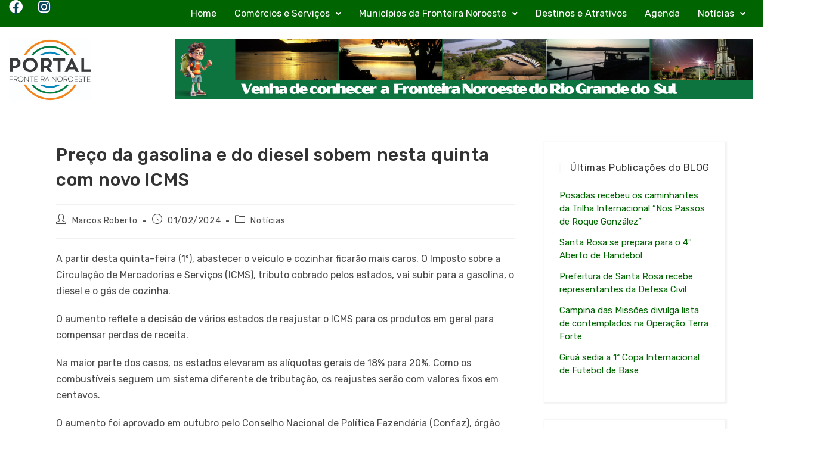

--- FILE ---
content_type: text/html; charset=UTF-8
request_url: https://portalfronteiranoroeste.com.br/preco-da-gasolina-e-do-diesel-sobem-nesta-quinta-com-novo-icms/
body_size: 20364
content:

<!DOCTYPE html>
<html class="html" lang="pt-BR"itemscope="itemscope" itemtype="https://schema.org/Article">
<head>
	<meta charset="UTF-8">
	<link rel="profile" href="https://gmpg.org/xfn/11">
	<link rel="stylesheet" href="https://portalfronteiranoroeste.com.br/wp-content/themes/oceanwp-child-theme-master/assets/css/uikit.min.css"/>

	<!-- Global site tag (gtag.js) - Google Analytics -->
<script async src="https://www.googletagmanager.com/gtag/js?id=UA-144579561-1"></script>
<script>
  window.dataLayer = window.dataLayer || [];
  function gtag(){dataLayer.push(arguments);}
  gtag('js', new Date());
	
  gtag('config', 'UA-144579561-1');
</script>


	<title>Preço da gasolina e do diesel sobem nesta quinta com novo ICMS &#8211; Fronteira Noroeste</title>
<meta name='robots' content='max-image-preview:large' />
	<style>img:is([sizes="auto" i], [sizes^="auto," i]) { contain-intrinsic-size: 3000px 1500px }</style>
	<meta name="viewport" content="width=device-width, initial-scale=1"><link rel='dns-prefetch' href='//www.googletagmanager.com' />
<link rel='dns-prefetch' href='//fonts.googleapis.com' />
<link rel="alternate" type="application/rss+xml" title="Feed para Fronteira Noroeste &raquo;" href="https://portalfronteiranoroeste.com.br/feed/" />
<link rel="alternate" type="application/rss+xml" title="Feed de comentários para Fronteira Noroeste &raquo;" href="https://portalfronteiranoroeste.com.br/comments/feed/" />
<script>
window._wpemojiSettings = {"baseUrl":"https:\/\/s.w.org\/images\/core\/emoji\/15.0.3\/72x72\/","ext":".png","svgUrl":"https:\/\/s.w.org\/images\/core\/emoji\/15.0.3\/svg\/","svgExt":".svg","source":{"concatemoji":"https:\/\/portalfronteiranoroeste.com.br\/wp-includes\/js\/wp-emoji-release.min.js?ver=b0cb3634216a807f16d8c92cba2cb0f0"}};
/*! This file is auto-generated */
!function(i,n){var o,s,e;function c(e){try{var t={supportTests:e,timestamp:(new Date).valueOf()};sessionStorage.setItem(o,JSON.stringify(t))}catch(e){}}function p(e,t,n){e.clearRect(0,0,e.canvas.width,e.canvas.height),e.fillText(t,0,0);var t=new Uint32Array(e.getImageData(0,0,e.canvas.width,e.canvas.height).data),r=(e.clearRect(0,0,e.canvas.width,e.canvas.height),e.fillText(n,0,0),new Uint32Array(e.getImageData(0,0,e.canvas.width,e.canvas.height).data));return t.every(function(e,t){return e===r[t]})}function u(e,t,n){switch(t){case"flag":return n(e,"\ud83c\udff3\ufe0f\u200d\u26a7\ufe0f","\ud83c\udff3\ufe0f\u200b\u26a7\ufe0f")?!1:!n(e,"\ud83c\uddfa\ud83c\uddf3","\ud83c\uddfa\u200b\ud83c\uddf3")&&!n(e,"\ud83c\udff4\udb40\udc67\udb40\udc62\udb40\udc65\udb40\udc6e\udb40\udc67\udb40\udc7f","\ud83c\udff4\u200b\udb40\udc67\u200b\udb40\udc62\u200b\udb40\udc65\u200b\udb40\udc6e\u200b\udb40\udc67\u200b\udb40\udc7f");case"emoji":return!n(e,"\ud83d\udc26\u200d\u2b1b","\ud83d\udc26\u200b\u2b1b")}return!1}function f(e,t,n){var r="undefined"!=typeof WorkerGlobalScope&&self instanceof WorkerGlobalScope?new OffscreenCanvas(300,150):i.createElement("canvas"),a=r.getContext("2d",{willReadFrequently:!0}),o=(a.textBaseline="top",a.font="600 32px Arial",{});return e.forEach(function(e){o[e]=t(a,e,n)}),o}function t(e){var t=i.createElement("script");t.src=e,t.defer=!0,i.head.appendChild(t)}"undefined"!=typeof Promise&&(o="wpEmojiSettingsSupports",s=["flag","emoji"],n.supports={everything:!0,everythingExceptFlag:!0},e=new Promise(function(e){i.addEventListener("DOMContentLoaded",e,{once:!0})}),new Promise(function(t){var n=function(){try{var e=JSON.parse(sessionStorage.getItem(o));if("object"==typeof e&&"number"==typeof e.timestamp&&(new Date).valueOf()<e.timestamp+604800&&"object"==typeof e.supportTests)return e.supportTests}catch(e){}return null}();if(!n){if("undefined"!=typeof Worker&&"undefined"!=typeof OffscreenCanvas&&"undefined"!=typeof URL&&URL.createObjectURL&&"undefined"!=typeof Blob)try{var e="postMessage("+f.toString()+"("+[JSON.stringify(s),u.toString(),p.toString()].join(",")+"));",r=new Blob([e],{type:"text/javascript"}),a=new Worker(URL.createObjectURL(r),{name:"wpTestEmojiSupports"});return void(a.onmessage=function(e){c(n=e.data),a.terminate(),t(n)})}catch(e){}c(n=f(s,u,p))}t(n)}).then(function(e){for(var t in e)n.supports[t]=e[t],n.supports.everything=n.supports.everything&&n.supports[t],"flag"!==t&&(n.supports.everythingExceptFlag=n.supports.everythingExceptFlag&&n.supports[t]);n.supports.everythingExceptFlag=n.supports.everythingExceptFlag&&!n.supports.flag,n.DOMReady=!1,n.readyCallback=function(){n.DOMReady=!0}}).then(function(){return e}).then(function(){var e;n.supports.everything||(n.readyCallback(),(e=n.source||{}).concatemoji?t(e.concatemoji):e.wpemoji&&e.twemoji&&(t(e.twemoji),t(e.wpemoji)))}))}((window,document),window._wpemojiSettings);
</script>
<link rel='stylesheet' id='sbi_styles-css' href='https://portalfronteiranoroeste.com.br/wp-content/plugins/instagram-feed/css/sbi-styles.min.css?ver=6.8.0' media='all' />
<link rel='stylesheet' id='hfe-widgets-style-css' href='https://portalfronteiranoroeste.com.br/wp-content/plugins/header-footer-elementor/inc/widgets-css/frontend.css?ver=2.3.0' media='all' />
<style id='wp-emoji-styles-inline-css'>

	img.wp-smiley, img.emoji {
		display: inline !important;
		border: none !important;
		box-shadow: none !important;
		height: 1em !important;
		width: 1em !important;
		margin: 0 0.07em !important;
		vertical-align: -0.1em !important;
		background: none !important;
		padding: 0 !important;
	}
</style>
<link rel='stylesheet' id='wp-block-library-css' href='https://portalfronteiranoroeste.com.br/wp-includes/css/dist/block-library/style.min.css?ver=b0cb3634216a807f16d8c92cba2cb0f0' media='all' />
<style id='wp-block-library-theme-inline-css'>
.wp-block-audio :where(figcaption){color:#555;font-size:13px;text-align:center}.is-dark-theme .wp-block-audio :where(figcaption){color:#ffffffa6}.wp-block-audio{margin:0 0 1em}.wp-block-code{border:1px solid #ccc;border-radius:4px;font-family:Menlo,Consolas,monaco,monospace;padding:.8em 1em}.wp-block-embed :where(figcaption){color:#555;font-size:13px;text-align:center}.is-dark-theme .wp-block-embed :where(figcaption){color:#ffffffa6}.wp-block-embed{margin:0 0 1em}.blocks-gallery-caption{color:#555;font-size:13px;text-align:center}.is-dark-theme .blocks-gallery-caption{color:#ffffffa6}:root :where(.wp-block-image figcaption){color:#555;font-size:13px;text-align:center}.is-dark-theme :root :where(.wp-block-image figcaption){color:#ffffffa6}.wp-block-image{margin:0 0 1em}.wp-block-pullquote{border-bottom:4px solid;border-top:4px solid;color:currentColor;margin-bottom:1.75em}.wp-block-pullquote cite,.wp-block-pullquote footer,.wp-block-pullquote__citation{color:currentColor;font-size:.8125em;font-style:normal;text-transform:uppercase}.wp-block-quote{border-left:.25em solid;margin:0 0 1.75em;padding-left:1em}.wp-block-quote cite,.wp-block-quote footer{color:currentColor;font-size:.8125em;font-style:normal;position:relative}.wp-block-quote:where(.has-text-align-right){border-left:none;border-right:.25em solid;padding-left:0;padding-right:1em}.wp-block-quote:where(.has-text-align-center){border:none;padding-left:0}.wp-block-quote.is-large,.wp-block-quote.is-style-large,.wp-block-quote:where(.is-style-plain){border:none}.wp-block-search .wp-block-search__label{font-weight:700}.wp-block-search__button{border:1px solid #ccc;padding:.375em .625em}:where(.wp-block-group.has-background){padding:1.25em 2.375em}.wp-block-separator.has-css-opacity{opacity:.4}.wp-block-separator{border:none;border-bottom:2px solid;margin-left:auto;margin-right:auto}.wp-block-separator.has-alpha-channel-opacity{opacity:1}.wp-block-separator:not(.is-style-wide):not(.is-style-dots){width:100px}.wp-block-separator.has-background:not(.is-style-dots){border-bottom:none;height:1px}.wp-block-separator.has-background:not(.is-style-wide):not(.is-style-dots){height:2px}.wp-block-table{margin:0 0 1em}.wp-block-table td,.wp-block-table th{word-break:normal}.wp-block-table :where(figcaption){color:#555;font-size:13px;text-align:center}.is-dark-theme .wp-block-table :where(figcaption){color:#ffffffa6}.wp-block-video :where(figcaption){color:#555;font-size:13px;text-align:center}.is-dark-theme .wp-block-video :where(figcaption){color:#ffffffa6}.wp-block-video{margin:0 0 1em}:root :where(.wp-block-template-part.has-background){margin-bottom:0;margin-top:0;padding:1.25em 2.375em}
</style>
<style id='classic-theme-styles-inline-css'>
/*! This file is auto-generated */
.wp-block-button__link{color:#fff;background-color:#32373c;border-radius:9999px;box-shadow:none;text-decoration:none;padding:calc(.667em + 2px) calc(1.333em + 2px);font-size:1.125em}.wp-block-file__button{background:#32373c;color:#fff;text-decoration:none}
</style>
<style id='global-styles-inline-css'>
:root{--wp--preset--aspect-ratio--square: 1;--wp--preset--aspect-ratio--4-3: 4/3;--wp--preset--aspect-ratio--3-4: 3/4;--wp--preset--aspect-ratio--3-2: 3/2;--wp--preset--aspect-ratio--2-3: 2/3;--wp--preset--aspect-ratio--16-9: 16/9;--wp--preset--aspect-ratio--9-16: 9/16;--wp--preset--color--black: #000000;--wp--preset--color--cyan-bluish-gray: #abb8c3;--wp--preset--color--white: #ffffff;--wp--preset--color--pale-pink: #f78da7;--wp--preset--color--vivid-red: #cf2e2e;--wp--preset--color--luminous-vivid-orange: #ff6900;--wp--preset--color--luminous-vivid-amber: #fcb900;--wp--preset--color--light-green-cyan: #7bdcb5;--wp--preset--color--vivid-green-cyan: #00d084;--wp--preset--color--pale-cyan-blue: #8ed1fc;--wp--preset--color--vivid-cyan-blue: #0693e3;--wp--preset--color--vivid-purple: #9b51e0;--wp--preset--gradient--vivid-cyan-blue-to-vivid-purple: linear-gradient(135deg,rgba(6,147,227,1) 0%,rgb(155,81,224) 100%);--wp--preset--gradient--light-green-cyan-to-vivid-green-cyan: linear-gradient(135deg,rgb(122,220,180) 0%,rgb(0,208,130) 100%);--wp--preset--gradient--luminous-vivid-amber-to-luminous-vivid-orange: linear-gradient(135deg,rgba(252,185,0,1) 0%,rgba(255,105,0,1) 100%);--wp--preset--gradient--luminous-vivid-orange-to-vivid-red: linear-gradient(135deg,rgba(255,105,0,1) 0%,rgb(207,46,46) 100%);--wp--preset--gradient--very-light-gray-to-cyan-bluish-gray: linear-gradient(135deg,rgb(238,238,238) 0%,rgb(169,184,195) 100%);--wp--preset--gradient--cool-to-warm-spectrum: linear-gradient(135deg,rgb(74,234,220) 0%,rgb(151,120,209) 20%,rgb(207,42,186) 40%,rgb(238,44,130) 60%,rgb(251,105,98) 80%,rgb(254,248,76) 100%);--wp--preset--gradient--blush-light-purple: linear-gradient(135deg,rgb(255,206,236) 0%,rgb(152,150,240) 100%);--wp--preset--gradient--blush-bordeaux: linear-gradient(135deg,rgb(254,205,165) 0%,rgb(254,45,45) 50%,rgb(107,0,62) 100%);--wp--preset--gradient--luminous-dusk: linear-gradient(135deg,rgb(255,203,112) 0%,rgb(199,81,192) 50%,rgb(65,88,208) 100%);--wp--preset--gradient--pale-ocean: linear-gradient(135deg,rgb(255,245,203) 0%,rgb(182,227,212) 50%,rgb(51,167,181) 100%);--wp--preset--gradient--electric-grass: linear-gradient(135deg,rgb(202,248,128) 0%,rgb(113,206,126) 100%);--wp--preset--gradient--midnight: linear-gradient(135deg,rgb(2,3,129) 0%,rgb(40,116,252) 100%);--wp--preset--font-size--small: 13px;--wp--preset--font-size--medium: 20px;--wp--preset--font-size--large: 36px;--wp--preset--font-size--x-large: 42px;--wp--preset--spacing--20: 0.44rem;--wp--preset--spacing--30: 0.67rem;--wp--preset--spacing--40: 1rem;--wp--preset--spacing--50: 1.5rem;--wp--preset--spacing--60: 2.25rem;--wp--preset--spacing--70: 3.38rem;--wp--preset--spacing--80: 5.06rem;--wp--preset--shadow--natural: 6px 6px 9px rgba(0, 0, 0, 0.2);--wp--preset--shadow--deep: 12px 12px 50px rgba(0, 0, 0, 0.4);--wp--preset--shadow--sharp: 6px 6px 0px rgba(0, 0, 0, 0.2);--wp--preset--shadow--outlined: 6px 6px 0px -3px rgba(255, 255, 255, 1), 6px 6px rgba(0, 0, 0, 1);--wp--preset--shadow--crisp: 6px 6px 0px rgba(0, 0, 0, 1);}:where(.is-layout-flex){gap: 0.5em;}:where(.is-layout-grid){gap: 0.5em;}body .is-layout-flex{display: flex;}.is-layout-flex{flex-wrap: wrap;align-items: center;}.is-layout-flex > :is(*, div){margin: 0;}body .is-layout-grid{display: grid;}.is-layout-grid > :is(*, div){margin: 0;}:where(.wp-block-columns.is-layout-flex){gap: 2em;}:where(.wp-block-columns.is-layout-grid){gap: 2em;}:where(.wp-block-post-template.is-layout-flex){gap: 1.25em;}:where(.wp-block-post-template.is-layout-grid){gap: 1.25em;}.has-black-color{color: var(--wp--preset--color--black) !important;}.has-cyan-bluish-gray-color{color: var(--wp--preset--color--cyan-bluish-gray) !important;}.has-white-color{color: var(--wp--preset--color--white) !important;}.has-pale-pink-color{color: var(--wp--preset--color--pale-pink) !important;}.has-vivid-red-color{color: var(--wp--preset--color--vivid-red) !important;}.has-luminous-vivid-orange-color{color: var(--wp--preset--color--luminous-vivid-orange) !important;}.has-luminous-vivid-amber-color{color: var(--wp--preset--color--luminous-vivid-amber) !important;}.has-light-green-cyan-color{color: var(--wp--preset--color--light-green-cyan) !important;}.has-vivid-green-cyan-color{color: var(--wp--preset--color--vivid-green-cyan) !important;}.has-pale-cyan-blue-color{color: var(--wp--preset--color--pale-cyan-blue) !important;}.has-vivid-cyan-blue-color{color: var(--wp--preset--color--vivid-cyan-blue) !important;}.has-vivid-purple-color{color: var(--wp--preset--color--vivid-purple) !important;}.has-black-background-color{background-color: var(--wp--preset--color--black) !important;}.has-cyan-bluish-gray-background-color{background-color: var(--wp--preset--color--cyan-bluish-gray) !important;}.has-white-background-color{background-color: var(--wp--preset--color--white) !important;}.has-pale-pink-background-color{background-color: var(--wp--preset--color--pale-pink) !important;}.has-vivid-red-background-color{background-color: var(--wp--preset--color--vivid-red) !important;}.has-luminous-vivid-orange-background-color{background-color: var(--wp--preset--color--luminous-vivid-orange) !important;}.has-luminous-vivid-amber-background-color{background-color: var(--wp--preset--color--luminous-vivid-amber) !important;}.has-light-green-cyan-background-color{background-color: var(--wp--preset--color--light-green-cyan) !important;}.has-vivid-green-cyan-background-color{background-color: var(--wp--preset--color--vivid-green-cyan) !important;}.has-pale-cyan-blue-background-color{background-color: var(--wp--preset--color--pale-cyan-blue) !important;}.has-vivid-cyan-blue-background-color{background-color: var(--wp--preset--color--vivid-cyan-blue) !important;}.has-vivid-purple-background-color{background-color: var(--wp--preset--color--vivid-purple) !important;}.has-black-border-color{border-color: var(--wp--preset--color--black) !important;}.has-cyan-bluish-gray-border-color{border-color: var(--wp--preset--color--cyan-bluish-gray) !important;}.has-white-border-color{border-color: var(--wp--preset--color--white) !important;}.has-pale-pink-border-color{border-color: var(--wp--preset--color--pale-pink) !important;}.has-vivid-red-border-color{border-color: var(--wp--preset--color--vivid-red) !important;}.has-luminous-vivid-orange-border-color{border-color: var(--wp--preset--color--luminous-vivid-orange) !important;}.has-luminous-vivid-amber-border-color{border-color: var(--wp--preset--color--luminous-vivid-amber) !important;}.has-light-green-cyan-border-color{border-color: var(--wp--preset--color--light-green-cyan) !important;}.has-vivid-green-cyan-border-color{border-color: var(--wp--preset--color--vivid-green-cyan) !important;}.has-pale-cyan-blue-border-color{border-color: var(--wp--preset--color--pale-cyan-blue) !important;}.has-vivid-cyan-blue-border-color{border-color: var(--wp--preset--color--vivid-cyan-blue) !important;}.has-vivid-purple-border-color{border-color: var(--wp--preset--color--vivid-purple) !important;}.has-vivid-cyan-blue-to-vivid-purple-gradient-background{background: var(--wp--preset--gradient--vivid-cyan-blue-to-vivid-purple) !important;}.has-light-green-cyan-to-vivid-green-cyan-gradient-background{background: var(--wp--preset--gradient--light-green-cyan-to-vivid-green-cyan) !important;}.has-luminous-vivid-amber-to-luminous-vivid-orange-gradient-background{background: var(--wp--preset--gradient--luminous-vivid-amber-to-luminous-vivid-orange) !important;}.has-luminous-vivid-orange-to-vivid-red-gradient-background{background: var(--wp--preset--gradient--luminous-vivid-orange-to-vivid-red) !important;}.has-very-light-gray-to-cyan-bluish-gray-gradient-background{background: var(--wp--preset--gradient--very-light-gray-to-cyan-bluish-gray) !important;}.has-cool-to-warm-spectrum-gradient-background{background: var(--wp--preset--gradient--cool-to-warm-spectrum) !important;}.has-blush-light-purple-gradient-background{background: var(--wp--preset--gradient--blush-light-purple) !important;}.has-blush-bordeaux-gradient-background{background: var(--wp--preset--gradient--blush-bordeaux) !important;}.has-luminous-dusk-gradient-background{background: var(--wp--preset--gradient--luminous-dusk) !important;}.has-pale-ocean-gradient-background{background: var(--wp--preset--gradient--pale-ocean) !important;}.has-electric-grass-gradient-background{background: var(--wp--preset--gradient--electric-grass) !important;}.has-midnight-gradient-background{background: var(--wp--preset--gradient--midnight) !important;}.has-small-font-size{font-size: var(--wp--preset--font-size--small) !important;}.has-medium-font-size{font-size: var(--wp--preset--font-size--medium) !important;}.has-large-font-size{font-size: var(--wp--preset--font-size--large) !important;}.has-x-large-font-size{font-size: var(--wp--preset--font-size--x-large) !important;}
:where(.wp-block-post-template.is-layout-flex){gap: 1.25em;}:where(.wp-block-post-template.is-layout-grid){gap: 1.25em;}
:where(.wp-block-columns.is-layout-flex){gap: 2em;}:where(.wp-block-columns.is-layout-grid){gap: 2em;}
:root :where(.wp-block-pullquote){font-size: 1.5em;line-height: 1.6;}
</style>
<link rel='stylesheet' id='contact-form-7-css' href='https://portalfronteiranoroeste.com.br/wp-content/plugins/contact-form-7/includes/css/styles.css?ver=6.1.3' media='all' />
<link rel='stylesheet' id='wpcf7-redirect-script-frontend-css' href='https://portalfronteiranoroeste.com.br/wp-content/plugins/wpcf7-redirect/build/css/wpcf7-redirect-frontend.min.css?ver=1.1' media='all' />
<link rel='stylesheet' id='my-style-css' href='https://portalfronteiranoroeste.com.br/wp-content/themes/oceanwp-child-theme-master/style.css?ver=b0cb3634216a807f16d8c92cba2cb0f0' media='all' />
<link rel='stylesheet' id='eae-css-css' href='https://portalfronteiranoroeste.com.br/wp-content/plugins/addon-elements-for-elementor-page-builder/assets/css/eae.min.css?ver=1.14' media='all' />
<link rel='stylesheet' id='eae-peel-css-css' href='https://portalfronteiranoroeste.com.br/wp-content/plugins/addon-elements-for-elementor-page-builder/assets/lib/peel/peel.css?ver=1.14' media='all' />
<link rel='stylesheet' id='font-awesome-4-shim-css' href='https://portalfronteiranoroeste.com.br/wp-content/plugins/elementor/assets/lib/font-awesome/css/v4-shims.min.css?ver=1.0' media='all' />
<link rel='stylesheet' id='font-awesome-5-all-css' href='https://portalfronteiranoroeste.com.br/wp-content/plugins/elementor/assets/lib/font-awesome/css/all.min.css?ver=1.0' media='all' />
<link rel='stylesheet' id='vegas-css-css' href='https://portalfronteiranoroeste.com.br/wp-content/plugins/addon-elements-for-elementor-page-builder/assets/lib/vegas/vegas.min.css?ver=2.4.0' media='all' />
<link rel='stylesheet' id='hfe-style-css' href='https://portalfronteiranoroeste.com.br/wp-content/plugins/header-footer-elementor/assets/css/header-footer-elementor.css?ver=2.3.0' media='all' />
<link rel='stylesheet' id='elementor-icons-css' href='https://portalfronteiranoroeste.com.br/wp-content/plugins/elementor/assets/lib/eicons/css/elementor-icons.min.css?ver=5.36.0' media='all' />
<link rel='stylesheet' id='elementor-frontend-css' href='https://portalfronteiranoroeste.com.br/wp-content/plugins/elementor/assets/css/frontend.min.css?ver=3.28.3' media='all' />
<link rel='stylesheet' id='elementor-post-371-css' href='https://portalfronteiranoroeste.com.br/wp-content/uploads/elementor/css/post-371.css?ver=1745237279' media='all' />
<link rel='stylesheet' id='sbistyles-css' href='https://portalfronteiranoroeste.com.br/wp-content/plugins/instagram-feed/css/sbi-styles.min.css?ver=6.8.0' media='all' />
<link rel='stylesheet' id='elementor-post-10566-css' href='https://portalfronteiranoroeste.com.br/wp-content/uploads/elementor/css/post-10566.css?ver=1759973423' media='all' />
<link rel='stylesheet' id='search-filter-plugin-styles-css' href='https://portalfronteiranoroeste.com.br/wp-content/plugins/search-filter-pro/public/assets/css/search-filter.min.css?ver=2.5.4' media='all' />
<link rel='stylesheet' id='oceanwp-style-css' href='https://portalfronteiranoroeste.com.br/wp-content/themes/oceanwp/assets/css/style.min.css?ver=1.0' media='all' />
<link rel='stylesheet' id='child-style-css' href='https://portalfronteiranoroeste.com.br/wp-content/themes/oceanwp-child-theme-master/style.css?ver=b0cb3634216a807f16d8c92cba2cb0f0' media='all' />
<link rel='stylesheet' id='font-awesome-css' href='https://portalfronteiranoroeste.com.br/wp-content/themes/oceanwp/assets/fonts/fontawesome/css/all.min.css?ver=6.7.2' media='all' />
<link rel='stylesheet' id='simple-line-icons-css' href='https://portalfronteiranoroeste.com.br/wp-content/themes/oceanwp/assets/css/third/simple-line-icons.min.css?ver=2.4.0' media='all' />
<link rel='stylesheet' id='oceanwp-google-font-rubik-css' href='//fonts.googleapis.com/css?family=Rubik%3A100%2C200%2C300%2C400%2C500%2C600%2C700%2C800%2C900%2C100i%2C200i%2C300i%2C400i%2C500i%2C600i%2C700i%2C800i%2C900i&#038;subset=latin&#038;display=swap&#038;ver=b0cb3634216a807f16d8c92cba2cb0f0' media='all' />
<link rel='stylesheet' id='hfe-elementor-icons-css' href='https://portalfronteiranoroeste.com.br/wp-content/plugins/elementor/assets/lib/eicons/css/elementor-icons.min.css?ver=5.34.0' media='all' />
<link rel='stylesheet' id='hfe-icons-list-css' href='https://portalfronteiranoroeste.com.br/wp-content/plugins/elementor/assets/css/widget-icon-list.min.css?ver=3.24.3' media='all' />
<link rel='stylesheet' id='hfe-social-icons-css' href='https://portalfronteiranoroeste.com.br/wp-content/plugins/elementor/assets/css/widget-social-icons.min.css?ver=3.24.0' media='all' />
<link rel='stylesheet' id='hfe-social-share-icons-brands-css' href='https://portalfronteiranoroeste.com.br/wp-content/plugins/elementor/assets/lib/font-awesome/css/brands.css?ver=5.15.3' media='all' />
<link rel='stylesheet' id='hfe-social-share-icons-fontawesome-css' href='https://portalfronteiranoroeste.com.br/wp-content/plugins/elementor/assets/lib/font-awesome/css/fontawesome.css?ver=5.15.3' media='all' />
<link rel='stylesheet' id='hfe-nav-menu-icons-css' href='https://portalfronteiranoroeste.com.br/wp-content/plugins/elementor/assets/lib/font-awesome/css/solid.css?ver=5.15.3' media='all' />
<link rel='stylesheet' id='hfe-widget-blockquote-css' href='https://portalfronteiranoroeste.com.br/wp-content/plugins/elementor-pro/assets/css/widget-blockquote.min.css?ver=3.25.0' media='all' />
<link rel='stylesheet' id='hfe-mega-menu-css' href='https://portalfronteiranoroeste.com.br/wp-content/plugins/elementor-pro/assets/css/widget-mega-menu.min.css?ver=3.26.2' media='all' />
<link rel='stylesheet' id='hfe-nav-menu-widget-css' href='https://portalfronteiranoroeste.com.br/wp-content/plugins/elementor-pro/assets/css/widget-nav-menu.min.css?ver=3.26.0' media='all' />
<link rel='stylesheet' id='oe-widgets-style-css' href='https://portalfronteiranoroeste.com.br/wp-content/plugins/ocean-extra/assets/css/widgets.css?ver=b0cb3634216a807f16d8c92cba2cb0f0' media='all' />
<link rel='stylesheet' id='elementor-gf-local-roboto-css' href='https://portalfronteiranoroeste.com.br/wp-content/uploads/elementor/google-fonts/css/roboto.css?ver=1742233678' media='all' />
<link rel='stylesheet' id='elementor-gf-local-robotoslab-css' href='https://portalfronteiranoroeste.com.br/wp-content/uploads/elementor/google-fonts/css/robotoslab.css?ver=1742233681' media='all' />
<link rel='stylesheet' id='elementor-icons-shared-0-css' href='https://portalfronteiranoroeste.com.br/wp-content/plugins/elementor/assets/lib/font-awesome/css/fontawesome.min.css?ver=5.15.3' media='all' />
<link rel='stylesheet' id='elementor-icons-fa-brands-css' href='https://portalfronteiranoroeste.com.br/wp-content/plugins/elementor/assets/lib/font-awesome/css/brands.min.css?ver=5.15.3' media='all' />
<link rel='stylesheet' id='elementor-icons-fa-solid-css' href='https://portalfronteiranoroeste.com.br/wp-content/plugins/elementor/assets/lib/font-awesome/css/solid.min.css?ver=5.15.3' media='all' />
<link rel='stylesheet' id='elementor-icons-fa-regular-css' href='https://portalfronteiranoroeste.com.br/wp-content/plugins/elementor/assets/lib/font-awesome/css/regular.min.css?ver=5.15.3' media='all' />
<script src="https://portalfronteiranoroeste.com.br/wp-includes/js/jquery/jquery.min.js?ver=3.7.1" id="jquery-core-js"></script>
<script src="https://portalfronteiranoroeste.com.br/wp-includes/js/jquery/jquery-migrate.min.js?ver=3.4.1" id="jquery-migrate-js"></script>
<script id="jquery-js-after">
!function($){"use strict";$(document).ready(function(){$(this).scrollTop()>100&&$(".hfe-scroll-to-top-wrap").removeClass("hfe-scroll-to-top-hide"),$(window).scroll(function(){$(this).scrollTop()<100?$(".hfe-scroll-to-top-wrap").fadeOut(300):$(".hfe-scroll-to-top-wrap").fadeIn(300)}),$(".hfe-scroll-to-top-wrap").on("click",function(){$("html, body").animate({scrollTop:0},300);return!1})})}(jQuery);
</script>
<script src="https://portalfronteiranoroeste.com.br/wp-content/plugins/addon-elements-for-elementor-page-builder/assets/js/iconHelper.js?ver=1.0" id="eae-iconHelper-js"></script>
<script id="search-filter-plugin-build-js-extra">
var SF_LDATA = {"ajax_url":"https:\/\/portalfronteiranoroeste.com.br\/wp-admin\/admin-ajax.php","home_url":"https:\/\/portalfronteiranoroeste.com.br\/","extensions":[]};
</script>
<script src="https://portalfronteiranoroeste.com.br/wp-content/plugins/search-filter-pro/public/assets/js/search-filter-build.min.js?ver=2.5.4" id="search-filter-plugin-build-js"></script>
<script src="https://portalfronteiranoroeste.com.br/wp-content/plugins/search-filter-pro/public/assets/js/chosen.jquery.min.js?ver=2.5.4" id="search-filter-plugin-chosen-js"></script>

<!-- Snippet da etiqueta do Google (gtag.js) adicionado pelo Site Kit -->
<!-- Snippet do Google Análises adicionado pelo Site Kit -->
<script src="https://www.googletagmanager.com/gtag/js?id=GT-P85K4KP" id="google_gtagjs-js" async></script>
<script id="google_gtagjs-js-after">
window.dataLayer = window.dataLayer || [];function gtag(){dataLayer.push(arguments);}
gtag("set","linker",{"domains":["portalfronteiranoroeste.com.br"]});
gtag("js", new Date());
gtag("set", "developer_id.dZTNiMT", true);
gtag("config", "GT-P85K4KP");
</script>
<link rel="https://api.w.org/" href="https://portalfronteiranoroeste.com.br/wp-json/" /><link rel="alternate" title="JSON" type="application/json" href="https://portalfronteiranoroeste.com.br/wp-json/wp/v2/posts/15192" /><link rel="EditURI" type="application/rsd+xml" title="RSD" href="https://portalfronteiranoroeste.com.br/xmlrpc.php?rsd" />

<link rel="canonical" href="https://portalfronteiranoroeste.com.br/preco-da-gasolina-e-do-diesel-sobem-nesta-quinta-com-novo-icms/" />
<link rel='shortlink' href='https://portalfronteiranoroeste.com.br/?p=15192' />
<link rel="alternate" title="oEmbed (JSON)" type="application/json+oembed" href="https://portalfronteiranoroeste.com.br/wp-json/oembed/1.0/embed?url=https%3A%2F%2Fportalfronteiranoroeste.com.br%2Fpreco-da-gasolina-e-do-diesel-sobem-nesta-quinta-com-novo-icms%2F" />
<link rel="alternate" title="oEmbed (XML)" type="text/xml+oembed" href="https://portalfronteiranoroeste.com.br/wp-json/oembed/1.0/embed?url=https%3A%2F%2Fportalfronteiranoroeste.com.br%2Fpreco-da-gasolina-e-do-diesel-sobem-nesta-quinta-com-novo-icms%2F&#038;format=xml" />
<meta name="generator" content="Site Kit by Google 1.165.0" /><!-- Google tag (gtag.js) -->
<script async src="https://www.googletagmanager.com/gtag/js?id=G-S5MQZFRW40"></script>
<script>
  window.dataLayer = window.dataLayer || [];
  function gtag(){dataLayer.push(arguments);}
  gtag('js', new Date());
  gtag('config', 'G-S5MQZFRW40');
</script>

<!-- Meta-etiquetas do Google AdSense adicionado pelo Site Kit -->
<meta name="google-adsense-platform-account" content="ca-host-pub-2644536267352236">
<meta name="google-adsense-platform-domain" content="sitekit.withgoogle.com">
<!-- Fim das meta-etiquetas do Google AdSense adicionado pelo Site Kit -->
<meta name="generator" content="Elementor 3.28.3; features: additional_custom_breakpoints, e_local_google_fonts; settings: css_print_method-external, google_font-enabled, font_display-auto">
			<style>
				.e-con.e-parent:nth-of-type(n+4):not(.e-lazyloaded):not(.e-no-lazyload),
				.e-con.e-parent:nth-of-type(n+4):not(.e-lazyloaded):not(.e-no-lazyload) * {
					background-image: none !important;
				}
				@media screen and (max-height: 1024px) {
					.e-con.e-parent:nth-of-type(n+3):not(.e-lazyloaded):not(.e-no-lazyload),
					.e-con.e-parent:nth-of-type(n+3):not(.e-lazyloaded):not(.e-no-lazyload) * {
						background-image: none !important;
					}
				}
				@media screen and (max-height: 640px) {
					.e-con.e-parent:nth-of-type(n+2):not(.e-lazyloaded):not(.e-no-lazyload),
					.e-con.e-parent:nth-of-type(n+2):not(.e-lazyloaded):not(.e-no-lazyload) * {
						background-image: none !important;
					}
				}
			</style>
			<link rel="icon" href="https://portalfronteiranoroeste.com.br/wp-content/uploads/2024/03/Portal-Fronteira-Noroeste-favicon.webp" sizes="32x32" />
<link rel="icon" href="https://portalfronteiranoroeste.com.br/wp-content/uploads/2024/03/Portal-Fronteira-Noroeste-favicon.webp" sizes="192x192" />
<link rel="apple-touch-icon" href="https://portalfronteiranoroeste.com.br/wp-content/uploads/2024/03/Portal-Fronteira-Noroeste-favicon.webp" />
<meta name="msapplication-TileImage" content="https://portalfronteiranoroeste.com.br/wp-content/uploads/2024/03/Portal-Fronteira-Noroeste-favicon.webp" />
		<style id="wp-custom-css">
			.archive .ht-ctc{display:none !important}.page-id-1806 form input[type="text"]{background-color:#fff;width:300px}::placeholder{color:#000;opacity:1}		</style>
		<!-- OceanWP CSS -->
<style type="text/css">
.background-image-page-header-overlay{opacity:0.4;background-color:#191919}/* Colors */a:hover,a.light:hover,.theme-heading .text::before,.theme-heading .text::after,#top-bar-content >a:hover,#top-bar-social li.oceanwp-email a:hover,#site-navigation-wrap .dropdown-menu >li >a:hover,#site-header.medium-header #medium-searchform button:hover,.oceanwp-mobile-menu-icon a:hover,.blog-entry.post .blog-entry-header .entry-title a:hover,.blog-entry.post .blog-entry-readmore a:hover,.blog-entry.thumbnail-entry .blog-entry-category a,ul.meta li a:hover,.dropcap,.single nav.post-navigation .nav-links .title,body .related-post-title a:hover,body #wp-calendar caption,body .contact-info-widget.default i,body .contact-info-widget.big-icons i,body .custom-links-widget .oceanwp-custom-links li a:hover,body .custom-links-widget .oceanwp-custom-links li a:hover:before,body .posts-thumbnails-widget li a:hover,body .social-widget li.oceanwp-email a:hover,.comment-author .comment-meta .comment-reply-link,#respond #cancel-comment-reply-link:hover,#footer-widgets .footer-box a:hover,#footer-bottom a:hover,#footer-bottom #footer-bottom-menu a:hover,.sidr a:hover,.sidr-class-dropdown-toggle:hover,.sidr-class-menu-item-has-children.active >a,.sidr-class-menu-item-has-children.active >a >.sidr-class-dropdown-toggle,input[type=checkbox]:checked:before{color:#238cbb}.single nav.post-navigation .nav-links .title .owp-icon use,.blog-entry.post .blog-entry-readmore a:hover .owp-icon use,body .contact-info-widget.default .owp-icon use,body .contact-info-widget.big-icons .owp-icon use{stroke:#238cbb}input[type="button"],input[type="reset"],input[type="submit"],button[type="submit"],.button,#site-navigation-wrap .dropdown-menu >li.btn >a >span,.thumbnail:hover i,.thumbnail:hover .link-post-svg-icon,.post-quote-content,.omw-modal .omw-close-modal,body .contact-info-widget.big-icons li:hover i,body .contact-info-widget.big-icons li:hover .owp-icon,body div.wpforms-container-full .wpforms-form input[type=submit],body div.wpforms-container-full .wpforms-form button[type=submit],body div.wpforms-container-full .wpforms-form .wpforms-page-button,.woocommerce-cart .wp-element-button,.woocommerce-checkout .wp-element-button,.wp-block-button__link{background-color:#238cbb}.widget-title{border-color:#238cbb}blockquote{border-color:#238cbb}.wp-block-quote{border-color:#238cbb}#searchform-dropdown{border-color:#238cbb}.dropdown-menu .sub-menu{border-color:#238cbb}.blog-entry.large-entry .blog-entry-readmore a:hover{border-color:#238cbb}.oceanwp-newsletter-form-wrap input[type="email"]:focus{border-color:#238cbb}.social-widget li.oceanwp-email a:hover{border-color:#238cbb}#respond #cancel-comment-reply-link:hover{border-color:#238cbb}body .contact-info-widget.big-icons li:hover i{border-color:#238cbb}body .contact-info-widget.big-icons li:hover .owp-icon{border-color:#238cbb}#footer-widgets .oceanwp-newsletter-form-wrap input[type="email"]:focus{border-color:#238cbb}input[type="button"]:hover,input[type="reset"]:hover,input[type="submit"]:hover,button[type="submit"]:hover,input[type="button"]:focus,input[type="reset"]:focus,input[type="submit"]:focus,button[type="submit"]:focus,.button:hover,.button:focus,#site-navigation-wrap .dropdown-menu >li.btn >a:hover >span,.post-quote-author,.omw-modal .omw-close-modal:hover,body div.wpforms-container-full .wpforms-form input[type=submit]:hover,body div.wpforms-container-full .wpforms-form button[type=submit]:hover,body div.wpforms-container-full .wpforms-form .wpforms-page-button:hover,.woocommerce-cart .wp-element-button:hover,.woocommerce-checkout .wp-element-button:hover,.wp-block-button__link:hover{background-color:#076791}a{color:#006400}a .owp-icon use{stroke:#006400}a:hover{color:#fc9708}a:hover .owp-icon use{stroke:#fc9708}.separate-layout,.has-parallax-footer.separate-layout #main{background-color:#ffffff}body .theme-button,body input[type="submit"],body button[type="submit"],body button,body .button,body div.wpforms-container-full .wpforms-form input[type=submit],body div.wpforms-container-full .wpforms-form button[type=submit],body div.wpforms-container-full .wpforms-form .wpforms-page-button,.woocommerce-cart .wp-element-button,.woocommerce-checkout .wp-element-button,.wp-block-button__link{background-color:#238cbb}body .theme-button:hover,body input[type="submit"]:hover,body button[type="submit"]:hover,body button:hover,body .button:hover,body div.wpforms-container-full .wpforms-form input[type=submit]:hover,body div.wpforms-container-full .wpforms-form input[type=submit]:active,body div.wpforms-container-full .wpforms-form button[type=submit]:hover,body div.wpforms-container-full .wpforms-form button[type=submit]:active,body div.wpforms-container-full .wpforms-form .wpforms-page-button:hover,body div.wpforms-container-full .wpforms-form .wpforms-page-button:active,.woocommerce-cart .wp-element-button:hover,.woocommerce-checkout .wp-element-button:hover,.wp-block-button__link:hover{background-color:#097299}body .theme-button,body input[type="submit"],body button[type="submit"],body button,body .button,body div.wpforms-container-full .wpforms-form input[type=submit],body div.wpforms-container-full .wpforms-form button[type=submit],body div.wpforms-container-full .wpforms-form .wpforms-page-button,.woocommerce-cart .wp-element-button,.woocommerce-checkout .wp-element-button,.wp-block-button__link{border-color:#ffffff}body .theme-button:hover,body input[type="submit"]:hover,body button[type="submit"]:hover,body button:hover,body .button:hover,body div.wpforms-container-full .wpforms-form input[type=submit]:hover,body div.wpforms-container-full .wpforms-form input[type=submit]:active,body div.wpforms-container-full .wpforms-form button[type=submit]:hover,body div.wpforms-container-full .wpforms-form button[type=submit]:active,body div.wpforms-container-full .wpforms-form .wpforms-page-button:hover,body div.wpforms-container-full .wpforms-form .wpforms-page-button:active,.woocommerce-cart .wp-element-button:hover,.woocommerce-checkout .wp-element-button:hover,.wp-block-button__link:hover{border-color:#ffffff}body{color:#494949}/* OceanWP Style Settings CSS */.container{width:1250px}.theme-button,input[type="submit"],button[type="submit"],button,.button,body div.wpforms-container-full .wpforms-form input[type=submit],body div.wpforms-container-full .wpforms-form button[type=submit],body div.wpforms-container-full .wpforms-form .wpforms-page-button{border-style:solid}.theme-button,input[type="submit"],button[type="submit"],button,.button,body div.wpforms-container-full .wpforms-form input[type=submit],body div.wpforms-container-full .wpforms-form button[type=submit],body div.wpforms-container-full .wpforms-form .wpforms-page-button{border-width:1px}form input[type="text"],form input[type="password"],form input[type="email"],form input[type="url"],form input[type="date"],form input[type="month"],form input[type="time"],form input[type="datetime"],form input[type="datetime-local"],form input[type="week"],form input[type="number"],form input[type="search"],form input[type="tel"],form input[type="color"],form select,form textarea,.woocommerce .woocommerce-checkout .select2-container--default .select2-selection--single{border-style:solid}body div.wpforms-container-full .wpforms-form input[type=date],body div.wpforms-container-full .wpforms-form input[type=datetime],body div.wpforms-container-full .wpforms-form input[type=datetime-local],body div.wpforms-container-full .wpforms-form input[type=email],body div.wpforms-container-full .wpforms-form input[type=month],body div.wpforms-container-full .wpforms-form input[type=number],body div.wpforms-container-full .wpforms-form input[type=password],body div.wpforms-container-full .wpforms-form input[type=range],body div.wpforms-container-full .wpforms-form input[type=search],body div.wpforms-container-full .wpforms-form input[type=tel],body div.wpforms-container-full .wpforms-form input[type=text],body div.wpforms-container-full .wpforms-form input[type=time],body div.wpforms-container-full .wpforms-form input[type=url],body div.wpforms-container-full .wpforms-form input[type=week],body div.wpforms-container-full .wpforms-form select,body div.wpforms-container-full .wpforms-form textarea{border-style:solid}form input[type="text"],form input[type="password"],form input[type="email"],form input[type="url"],form input[type="date"],form input[type="month"],form input[type="time"],form input[type="datetime"],form input[type="datetime-local"],form input[type="week"],form input[type="number"],form input[type="search"],form input[type="tel"],form input[type="color"],form select,form textarea{border-radius:3px}body div.wpforms-container-full .wpforms-form input[type=date],body div.wpforms-container-full .wpforms-form input[type=datetime],body div.wpforms-container-full .wpforms-form input[type=datetime-local],body div.wpforms-container-full .wpforms-form input[type=email],body div.wpforms-container-full .wpforms-form input[type=month],body div.wpforms-container-full .wpforms-form input[type=number],body div.wpforms-container-full .wpforms-form input[type=password],body div.wpforms-container-full .wpforms-form input[type=range],body div.wpforms-container-full .wpforms-form input[type=search],body div.wpforms-container-full .wpforms-form input[type=tel],body div.wpforms-container-full .wpforms-form input[type=text],body div.wpforms-container-full .wpforms-form input[type=time],body div.wpforms-container-full .wpforms-form input[type=url],body div.wpforms-container-full .wpforms-form input[type=week],body div.wpforms-container-full .wpforms-form select,body div.wpforms-container-full .wpforms-form textarea{border-radius:3px}.page-numbers a,.page-numbers span:not(.elementor-screen-only),.page-links span{font-size:15px}@media (max-width:768px){.page-numbers a,.page-numbers span:not(.elementor-screen-only),.page-links span{font-size:px}}@media (max-width:480px){.page-numbers a,.page-numbers span:not(.elementor-screen-only),.page-links span{font-size:px}}.page-numbers a,.page-numbers span:not(.elementor-screen-only),.page-links span{background-color:#f2f2f2}.page-numbers a:hover,.page-links a:hover span,.page-numbers.current,.page-numbers.current:hover{background-color:#d3e7f5}.page-numbers a,.page-numbers span:not(.elementor-screen-only),.page-links span{border-color:#efefef}/* Header */#site-header-inner{padding:15px 0 15px 0}#site-header.has-header-media .overlay-header-media{background-color:rgba(0,0,0,0.5)}#site-header{border-color:#e0e0e0}#site-header #site-logo #site-logo-inner a img,#site-header.center-header #site-navigation-wrap .middle-site-logo a img{max-height:86px}.dropdown-menu .sub-menu{min-width:220px}/* Topbar */#top-bar{padding:15px 0 15px 0}#top-bar-social li a{font-size:20px}#top-bar-social li a{padding:0 10px 0 10px}#top-bar-wrap,.oceanwp-top-bar-sticky{background-color:#f8f8f8}/* Blog CSS */.ocean-single-post-header ul.meta-item li a:hover{color:#333333}/* Sidebar */.widget-area{background-color:#ffffff}.widget-area .sidebar-box{background-color:#f9f9f9}.widget-area .sidebar-box{padding:30px 0 30px 0}.widget-area .sidebar-box,.separate-layout .sidebar-box{margin-bottom:30px}.widget-title{border-color:#f9f9f9}/* Footer Widgets */#footer-widgets{padding:100px 0 100px 0}#footer-widgets{background-color:#ededed}#footer-widgets,#footer-widgets p,#footer-widgets li a:before,#footer-widgets .contact-info-widget span.oceanwp-contact-title,#footer-widgets .recent-posts-date,#footer-widgets .recent-posts-comments,#footer-widgets .widget-recent-posts-icons li .fa{color:#565656}#footer-widgets .footer-box a,#footer-widgets a{color:#006400}#footer-widgets .footer-box a:hover,#footer-widgets a:hover{color:#fc9708}/* Footer Copyright */#footer-bottom{padding:20px 0 20px 0}#footer-bottom{background-color:#006400}#footer-bottom a,#footer-bottom #footer-bottom-menu a{color:#dbdbdb}.page-header{background-image:url( https://portalfronteiranoroeste.com.br/wp-content/uploads/2024/02/Preco-da-gasolina-e-do-diesel-sobem-nesta-quinta-com-novo-ICMS.webp ) !important;background-position:center center;background-attachment:scroll}/* Typography */body{font-family:Rubik;font-size:16px;line-height:1.7;font-weight:400}h1,h2,h3,h4,h5,h6,.theme-heading,.widget-title,.oceanwp-widget-recent-posts-title,.comment-reply-title,.entry-title,.sidebar-box .widget-title{font-family:Rubik;line-height:1.4}h1{font-family:Rubik;font-size:29px;line-height:1.4;font-weight:500}h2{font-family:Rubik;font-size:24px;line-height:1.4;font-weight:500}h3{font-family:Rubik;font-size:23px;line-height:1.4;font-weight:500}h4{font-family:Rubik;font-size:20px;line-height:1.4}h5{font-size:14px;line-height:1.4}h6{font-size:15px;line-height:1.4}.page-header .page-header-title,.page-header.background-image-page-header .page-header-title{font-size:30px;line-height:1.4;font-weight:500}.page-header .page-subheading{font-size:15px;line-height:1.8}.site-breadcrumbs,.site-breadcrumbs a{font-size:14px;line-height:1.4}#top-bar-content,#top-bar-social-alt{font-family:Rubik;font-size:14px;line-height:1.8;font-weight:500}#site-logo a.site-logo-text{font-size:24px;line-height:1.8}#site-navigation-wrap .dropdown-menu >li >a,#site-header.full_screen-header .fs-dropdown-menu >li >a,#site-header.top-header #site-navigation-wrap .dropdown-menu >li >a,#site-header.center-header #site-navigation-wrap .dropdown-menu >li >a,#site-header.medium-header #site-navigation-wrap .dropdown-menu >li >a,.oceanwp-mobile-menu-icon a{font-family:Rubik;font-size:16px;text-transform:uppercase}.dropdown-menu ul li a.menu-link,#site-header.full_screen-header .fs-dropdown-menu ul.sub-menu li a{font-size:15px;line-height:1.2;letter-spacing:.6px;font-weight:300;text-transform:none}.sidr-class-dropdown-menu li a,a.sidr-class-toggle-sidr-close,#mobile-dropdown ul li a,body #mobile-fullscreen ul li a{font-size:15px;line-height:1.8}.blog-entry.post .blog-entry-header .entry-title a{font-size:18px;line-height:1.4}@media screen and (max-width:480px){.blog-entry.post .blog-entry-header .entry-title a{font-size:16px}}.ocean-single-post-header .single-post-title{font-size:34px;line-height:1.4;letter-spacing:.6px}.ocean-single-post-header ul.meta-item li,.ocean-single-post-header ul.meta-item li a{font-size:13px;line-height:1.4;letter-spacing:.6px}.ocean-single-post-header .post-author-name,.ocean-single-post-header .post-author-name a{font-size:14px;line-height:1.4;letter-spacing:.6px}.ocean-single-post-header .post-author-description{font-size:12px;line-height:1.4;letter-spacing:.6px}.single-post .entry-title{font-size:30px;line-height:1.4;letter-spacing:.6px}.single-post ul.meta li,.single-post ul.meta li a{font-size:14px;line-height:1.4;letter-spacing:.6px}.sidebar-box .widget-title,.sidebar-box.widget_block .wp-block-heading{font-size:16px;line-height:1;letter-spacing:.5px;text-transform:none}.sidebar-box,.footer-box{font-family:Rubik;font-size:15px;line-height:1.5;text-transform:none}#footer-widgets .footer-box .widget-title{font-family:Rubik;font-size:13px;line-height:1;letter-spacing:1px}#footer-bottom #copyright{font-size:12px;line-height:1}#footer-bottom #footer-bottom-menu{font-size:12px;line-height:1}.woocommerce-store-notice.demo_store{line-height:2;letter-spacing:1.5px}.demo_store .woocommerce-store-notice__dismiss-link{line-height:2;letter-spacing:1.5px}.woocommerce ul.products li.product li.title h2,.woocommerce ul.products li.product li.title a{font-size:14px;line-height:1.5}.woocommerce ul.products li.product li.category,.woocommerce ul.products li.product li.category a{font-size:12px;line-height:1}.woocommerce ul.products li.product .price{font-size:18px;line-height:1}.woocommerce ul.products li.product .button,.woocommerce ul.products li.product .product-inner .added_to_cart{font-size:12px;line-height:1.5;letter-spacing:1px}.woocommerce ul.products li.owp-woo-cond-notice span,.woocommerce ul.products li.owp-woo-cond-notice a{font-size:16px;line-height:1;letter-spacing:1px;font-weight:600;text-transform:capitalize}.woocommerce div.product .product_title{font-size:24px;line-height:1.4;letter-spacing:.6px}.woocommerce div.product p.price{font-size:36px;line-height:1}.woocommerce .owp-btn-normal .summary form button.button,.woocommerce .owp-btn-big .summary form button.button,.woocommerce .owp-btn-very-big .summary form button.button{font-size:12px;line-height:1.5;letter-spacing:1px;text-transform:uppercase}.woocommerce div.owp-woo-single-cond-notice span,.woocommerce div.owp-woo-single-cond-notice a{font-size:18px;line-height:2;letter-spacing:1.5px;font-weight:600;text-transform:capitalize}.ocean-preloader--active .preloader-after-content{font-size:20px;line-height:1.8;letter-spacing:.6px}
</style></head>

<body class="post-template-default single single-post postid-15192 single-format-standard wp-embed-responsive ehf-header ehf-template-oceanwp ehf-stylesheet-oceanwp-child-theme-master oceanwp-theme dropdown-mobile separate-layout default-breakpoint has-sidebar content-right-sidebar post-in-category-noticias has-topbar page-with-background-title has-breadcrumbs pagination-left elementor-default elementor-kit-371">

	
	<div id="outer-wrap" class="site clr">

		
		<div id="wrap" class="clr">

			
					<header id="masthead" itemscope="itemscope" itemtype="https://schema.org/WPHeader">
			<p class="main-title bhf-hidden" itemprop="headline"><a href="https://portalfronteiranoroeste.com.br" title="Fronteira Noroeste" rel="home">Fronteira Noroeste</a></p>
					<div data-elementor-type="wp-post" data-elementor-id="10566" class="elementor elementor-10566" data-elementor-post-type="elementor-hf">
				<div class="has_eae_slider elementor-element elementor-element-ced9286 e-flex e-con-boxed e-con e-parent" data-id="ced9286" data-element_type="container" data-settings="{&quot;background_background&quot;:&quot;classic&quot;}">
					<div class="e-con-inner">
		<div class="has_eae_slider elementor-element elementor-element-f0f6731 e-con-full e-flex e-con e-child" data-id="f0f6731" data-element_type="container">
				<div class="elementor-element elementor-element-30cd923 elementor-shape-circle e-grid-align-left elementor-hidden-mobile elementor-grid-0 elementor-widget elementor-widget-social-icons" data-id="30cd923" data-element_type="widget" data-widget_type="social-icons.default">
				<div class="elementor-widget-container">
							<div class="elementor-social-icons-wrapper elementor-grid">
							<span class="elementor-grid-item">
					<a class="elementor-icon elementor-social-icon elementor-social-icon-facebook elementor-repeater-item-269efe5" href="https://www.facebook.com/portalfronteiranoroeste" target="_blank">
						<span class="elementor-screen-only">Facebook</span>
						<i class="fab fa-facebook"></i>					</a>
				</span>
							<span class="elementor-grid-item">
					<a class="elementor-icon elementor-social-icon elementor-social-icon-instagram elementor-repeater-item-c0f53fb" href="https://www.instagram.com/portalfronteiranoroeste/" target="_blank">
						<span class="elementor-screen-only">Instagram</span>
						<i class="fab fa-instagram"></i>					</a>
				</span>
					</div>
						</div>
				</div>
				</div>
		<div class="has_eae_slider elementor-element elementor-element-ce3f185 e-con-full e-flex e-con e-child" data-id="ce3f185" data-element_type="container">
				<div class="elementor-element elementor-element-b84bfed hfe-nav-menu__align-right hfe-submenu-icon-arrow hfe-submenu-animation-none hfe-link-redirect-child hfe-nav-menu__breakpoint-tablet elementor-widget elementor-widget-navigation-menu" data-id="b84bfed" data-element_type="widget" data-settings="{&quot;padding_vertical_dropdown_item&quot;:{&quot;unit&quot;:&quot;px&quot;,&quot;size&quot;:10,&quot;sizes&quot;:[]},&quot;padding_horizontal_menu_item&quot;:{&quot;unit&quot;:&quot;px&quot;,&quot;size&quot;:15,&quot;sizes&quot;:[]},&quot;padding_horizontal_menu_item_tablet&quot;:{&quot;unit&quot;:&quot;px&quot;,&quot;size&quot;:&quot;&quot;,&quot;sizes&quot;:[]},&quot;padding_horizontal_menu_item_mobile&quot;:{&quot;unit&quot;:&quot;px&quot;,&quot;size&quot;:&quot;&quot;,&quot;sizes&quot;:[]},&quot;padding_vertical_menu_item&quot;:{&quot;unit&quot;:&quot;px&quot;,&quot;size&quot;:15,&quot;sizes&quot;:[]},&quot;padding_vertical_menu_item_tablet&quot;:{&quot;unit&quot;:&quot;px&quot;,&quot;size&quot;:&quot;&quot;,&quot;sizes&quot;:[]},&quot;padding_vertical_menu_item_mobile&quot;:{&quot;unit&quot;:&quot;px&quot;,&quot;size&quot;:&quot;&quot;,&quot;sizes&quot;:[]},&quot;menu_space_between&quot;:{&quot;unit&quot;:&quot;px&quot;,&quot;size&quot;:&quot;&quot;,&quot;sizes&quot;:[]},&quot;menu_space_between_tablet&quot;:{&quot;unit&quot;:&quot;px&quot;,&quot;size&quot;:&quot;&quot;,&quot;sizes&quot;:[]},&quot;menu_space_between_mobile&quot;:{&quot;unit&quot;:&quot;px&quot;,&quot;size&quot;:&quot;&quot;,&quot;sizes&quot;:[]},&quot;menu_row_space&quot;:{&quot;unit&quot;:&quot;px&quot;,&quot;size&quot;:&quot;&quot;,&quot;sizes&quot;:[]},&quot;menu_row_space_tablet&quot;:{&quot;unit&quot;:&quot;px&quot;,&quot;size&quot;:&quot;&quot;,&quot;sizes&quot;:[]},&quot;menu_row_space_mobile&quot;:{&quot;unit&quot;:&quot;px&quot;,&quot;size&quot;:&quot;&quot;,&quot;sizes&quot;:[]},&quot;dropdown_border_radius&quot;:{&quot;unit&quot;:&quot;px&quot;,&quot;top&quot;:&quot;&quot;,&quot;right&quot;:&quot;&quot;,&quot;bottom&quot;:&quot;&quot;,&quot;left&quot;:&quot;&quot;,&quot;isLinked&quot;:true},&quot;dropdown_border_radius_tablet&quot;:{&quot;unit&quot;:&quot;px&quot;,&quot;top&quot;:&quot;&quot;,&quot;right&quot;:&quot;&quot;,&quot;bottom&quot;:&quot;&quot;,&quot;left&quot;:&quot;&quot;,&quot;isLinked&quot;:true},&quot;dropdown_border_radius_mobile&quot;:{&quot;unit&quot;:&quot;px&quot;,&quot;top&quot;:&quot;&quot;,&quot;right&quot;:&quot;&quot;,&quot;bottom&quot;:&quot;&quot;,&quot;left&quot;:&quot;&quot;,&quot;isLinked&quot;:true},&quot;width_dropdown_item&quot;:{&quot;unit&quot;:&quot;px&quot;,&quot;size&quot;:&quot;220&quot;,&quot;sizes&quot;:[]},&quot;width_dropdown_item_tablet&quot;:{&quot;unit&quot;:&quot;px&quot;,&quot;size&quot;:&quot;&quot;,&quot;sizes&quot;:[]},&quot;width_dropdown_item_mobile&quot;:{&quot;unit&quot;:&quot;px&quot;,&quot;size&quot;:&quot;&quot;,&quot;sizes&quot;:[]},&quot;padding_horizontal_dropdown_item&quot;:{&quot;unit&quot;:&quot;px&quot;,&quot;size&quot;:&quot;&quot;,&quot;sizes&quot;:[]},&quot;padding_horizontal_dropdown_item_tablet&quot;:{&quot;unit&quot;:&quot;px&quot;,&quot;size&quot;:&quot;&quot;,&quot;sizes&quot;:[]},&quot;padding_horizontal_dropdown_item_mobile&quot;:{&quot;unit&quot;:&quot;px&quot;,&quot;size&quot;:&quot;&quot;,&quot;sizes&quot;:[]},&quot;padding_vertical_dropdown_item_tablet&quot;:{&quot;unit&quot;:&quot;px&quot;,&quot;size&quot;:&quot;&quot;,&quot;sizes&quot;:[]},&quot;padding_vertical_dropdown_item_mobile&quot;:{&quot;unit&quot;:&quot;px&quot;,&quot;size&quot;:&quot;&quot;,&quot;sizes&quot;:[]},&quot;distance_from_menu&quot;:{&quot;unit&quot;:&quot;px&quot;,&quot;size&quot;:&quot;&quot;,&quot;sizes&quot;:[]},&quot;distance_from_menu_tablet&quot;:{&quot;unit&quot;:&quot;px&quot;,&quot;size&quot;:&quot;&quot;,&quot;sizes&quot;:[]},&quot;distance_from_menu_mobile&quot;:{&quot;unit&quot;:&quot;px&quot;,&quot;size&quot;:&quot;&quot;,&quot;sizes&quot;:[]},&quot;toggle_size&quot;:{&quot;unit&quot;:&quot;px&quot;,&quot;size&quot;:&quot;&quot;,&quot;sizes&quot;:[]},&quot;toggle_size_tablet&quot;:{&quot;unit&quot;:&quot;px&quot;,&quot;size&quot;:&quot;&quot;,&quot;sizes&quot;:[]},&quot;toggle_size_mobile&quot;:{&quot;unit&quot;:&quot;px&quot;,&quot;size&quot;:&quot;&quot;,&quot;sizes&quot;:[]},&quot;toggle_border_width&quot;:{&quot;unit&quot;:&quot;px&quot;,&quot;size&quot;:&quot;&quot;,&quot;sizes&quot;:[]},&quot;toggle_border_width_tablet&quot;:{&quot;unit&quot;:&quot;px&quot;,&quot;size&quot;:&quot;&quot;,&quot;sizes&quot;:[]},&quot;toggle_border_width_mobile&quot;:{&quot;unit&quot;:&quot;px&quot;,&quot;size&quot;:&quot;&quot;,&quot;sizes&quot;:[]},&quot;toggle_border_radius&quot;:{&quot;unit&quot;:&quot;px&quot;,&quot;size&quot;:&quot;&quot;,&quot;sizes&quot;:[]},&quot;toggle_border_radius_tablet&quot;:{&quot;unit&quot;:&quot;px&quot;,&quot;size&quot;:&quot;&quot;,&quot;sizes&quot;:[]},&quot;toggle_border_radius_mobile&quot;:{&quot;unit&quot;:&quot;px&quot;,&quot;size&quot;:&quot;&quot;,&quot;sizes&quot;:[]}}" data-widget_type="navigation-menu.default">
				<div class="elementor-widget-container">
								<div class="hfe-nav-menu hfe-layout-horizontal hfe-nav-menu-layout horizontal hfe-pointer__none" data-layout="horizontal">
				<div role="button" class="hfe-nav-menu__toggle elementor-clickable">
					<span class="screen-reader-text">Menu</span>
					<div class="hfe-nav-menu-icon">
						<i aria-hidden="true"  class="fas fa-align-justify"></i>					</div>
				</div>
				<nav class="hfe-nav-menu__layout-horizontal hfe-nav-menu__submenu-arrow" data-toggle-icon="&lt;i aria-hidden=&quot;true&quot; tabindex=&quot;0&quot; class=&quot;fas fa-align-justify&quot;&gt;&lt;/i&gt;" data-close-icon="&lt;i aria-hidden=&quot;true&quot; tabindex=&quot;0&quot; class=&quot;far fa-window-close&quot;&gt;&lt;/i&gt;" data-full-width="yes">
					<ul id="menu-1-b84bfed" class="hfe-nav-menu"><li id="menu-item-12507" class="menu-item menu-item-type-post_type menu-item-object-page menu-item-home parent hfe-creative-menu"><a href="https://portalfronteiranoroeste.com.br/" class = "hfe-menu-item">Home</a></li>
<li id="menu-item-513" class="menu-item menu-item-type-post_type menu-item-object-page menu-item-has-children parent hfe-has-submenu hfe-creative-menu"><div class="hfe-has-submenu-container"><a href="https://portalfronteiranoroeste.com.br/parceiros/" class = "hfe-menu-item">Comércios e Serviços<span class='hfe-menu-toggle sub-arrow hfe-menu-child-0'><i class='fa'></i></span></a></div>
<ul class="sub-menu">
	<li id="menu-item-2220" class="menu-item menu-item-type-post_type menu-item-object-page hfe-creative-menu"><a href="https://portalfronteiranoroeste.com.br/parceiros/lista-categorias/" class = "hfe-sub-menu-item">Categorias</a></li>
</ul>
</li>
<li id="menu-item-12173" class="menu-item menu-item-type-post_type menu-item-object-page menu-item-has-children parent hfe-has-submenu hfe-creative-menu"><div class="hfe-has-submenu-container"><a href="https://portalfronteiranoroeste.com.br/municipios-da-fronteira-noroeste/" class = "hfe-menu-item">Municípios da Fronteira Noroeste<span class='hfe-menu-toggle sub-arrow hfe-menu-child-0'><i class='fa'></i></span></a></div>
<ul class="sub-menu">
	<li id="menu-item-491" class="menu-item menu-item-type-post_type menu-item-object-page hfe-creative-menu"><a href="https://portalfronteiranoroeste.com.br/municipios-da-fronteira-noroeste/alecrim/" class = "hfe-sub-menu-item">Alecrim</a></li>
	<li id="menu-item-12207" class="menu-item menu-item-type-post_type menu-item-object-page hfe-creative-menu"><a href="https://portalfronteiranoroeste.com.br/municipios-da-fronteira-noroeste/alegria/" class = "hfe-sub-menu-item">Alegria</a></li>
	<li id="menu-item-79" class="menu-item menu-item-type-post_type menu-item-object-page hfe-creative-menu"><a href="https://portalfronteiranoroeste.com.br/municipios-da-fronteira-noroeste/boa-vista-do-burica/" class = "hfe-sub-menu-item">Boa Vista do Buricá</a></li>
	<li id="menu-item-492" class="menu-item menu-item-type-post_type menu-item-object-page hfe-creative-menu"><a href="https://portalfronteiranoroeste.com.br/municipios-da-fronteira-noroeste/campina-das-missoes/" class = "hfe-sub-menu-item">Campina das Missões</a></li>
	<li id="menu-item-71" class="menu-item menu-item-type-post_type menu-item-object-page hfe-creative-menu"><a href="https://portalfronteiranoroeste.com.br/municipios-da-fronteira-noroeste/candido-godoi/" class = "hfe-sub-menu-item">Cândido Godói</a></li>
	<li id="menu-item-70" class="menu-item menu-item-type-post_type menu-item-object-page hfe-creative-menu"><a href="https://portalfronteiranoroeste.com.br/municipios-da-fronteira-noroeste/doutor-mauricio-cardoso/" class = "hfe-sub-menu-item">Doutor Mauricio Cardoso</a></li>
	<li id="menu-item-506" class="menu-item menu-item-type-post_type menu-item-object-page hfe-creative-menu"><a href="https://portalfronteiranoroeste.com.br/municipios-da-fronteira-noroeste/horizontina/" class = "hfe-sub-menu-item">Horizontina</a></li>
	<li id="menu-item-69" class="menu-item menu-item-type-post_type menu-item-object-page hfe-creative-menu"><a href="https://portalfronteiranoroeste.com.br/municipios-da-fronteira-noroeste/independencia/" class = "hfe-sub-menu-item">Independência</a></li>
	<li id="menu-item-25702" class="menu-item menu-item-type-post_type menu-item-object-page hfe-creative-menu"><a href="https://portalfronteiranoroeste.com.br/municipios-da-fronteira-noroeste/nova-candelaria/" class = "hfe-sub-menu-item">Nova Candelária</a></li>
	<li id="menu-item-12209" class="menu-item menu-item-type-post_type menu-item-object-page hfe-creative-menu"><a href="https://portalfronteiranoroeste.com.br/municipios-da-fronteira-noroeste/novo-machado/" class = "hfe-sub-menu-item">Novo Machado</a></li>
	<li id="menu-item-12210" class="menu-item menu-item-type-post_type menu-item-object-page hfe-creative-menu"><a href="https://portalfronteiranoroeste.com.br/municipios-da-fronteira-noroeste/porto-lucena/" class = "hfe-sub-menu-item">Porto Lucena</a></li>
	<li id="menu-item-12211" class="menu-item menu-item-type-post_type menu-item-object-page hfe-creative-menu"><a href="https://portalfronteiranoroeste.com.br/municipios-da-fronteira-noroeste/porto-maua/" class = "hfe-sub-menu-item">Porto Mauá</a></li>
	<li id="menu-item-12212" class="menu-item menu-item-type-post_type menu-item-object-page hfe-creative-menu"><a href="https://portalfronteiranoroeste.com.br/municipios-da-fronteira-noroeste/porto-vera-cruz/" class = "hfe-sub-menu-item">Porto Vera Cruz</a></li>
	<li id="menu-item-12213" class="menu-item menu-item-type-post_type menu-item-object-page hfe-creative-menu"><a href="https://portalfronteiranoroeste.com.br/municipios-da-fronteira-noroeste/santa-rosa/" class = "hfe-sub-menu-item">Santa Rosa</a></li>
	<li id="menu-item-12214" class="menu-item menu-item-type-post_type menu-item-object-page hfe-creative-menu"><a href="https://portalfronteiranoroeste.com.br/municipios-da-fronteira-noroeste/santo-cristo/" class = "hfe-sub-menu-item">Santo Cristo</a></li>
	<li id="menu-item-12215" class="menu-item menu-item-type-post_type menu-item-object-page hfe-creative-menu"><a href="https://portalfronteiranoroeste.com.br/municipios-da-fronteira-noroeste/sao-jose-do-inhacora/" class = "hfe-sub-menu-item">São José do Inhacorá</a></li>
	<li id="menu-item-12216" class="menu-item menu-item-type-post_type menu-item-object-page hfe-creative-menu"><a href="https://portalfronteiranoroeste.com.br/municipios-da-fronteira-noroeste/senador-salgado-filho/" class = "hfe-sub-menu-item">Senador Salgado Filho</a></li>
	<li id="menu-item-12217" class="menu-item menu-item-type-post_type menu-item-object-page hfe-creative-menu"><a href="https://portalfronteiranoroeste.com.br/municipios-da-fronteira-noroeste/tres-de-maio/" class = "hfe-sub-menu-item">Três de Maio</a></li>
	<li id="menu-item-12218" class="menu-item menu-item-type-post_type menu-item-object-page hfe-creative-menu"><a href="https://portalfronteiranoroeste.com.br/municipios-da-fronteira-noroeste/tucunduva/" class = "hfe-sub-menu-item">Tucunduva</a></li>
	<li id="menu-item-12219" class="menu-item menu-item-type-post_type menu-item-object-page hfe-creative-menu"><a href="https://portalfronteiranoroeste.com.br/municipios-da-fronteira-noroeste/tuparendi/" class = "hfe-sub-menu-item">Tuparendi</a></li>
</ul>
</li>
<li id="menu-item-14993" class="menu-item menu-item-type-post_type menu-item-object-page parent hfe-creative-menu"><a href="https://portalfronteiranoroeste.com.br/destinos-e-atrativos/" class = "hfe-menu-item">Destinos e Atrativos</a></li>
<li id="menu-item-13803" class="menu-item menu-item-type-post_type menu-item-object-page parent hfe-creative-menu"><a href="https://portalfronteiranoroeste.com.br/agenda/" class = "hfe-menu-item">Agenda</a></li>
<li id="menu-item-12962" class="menu-item menu-item-type-post_type menu-item-object-page menu-item-has-children parent hfe-has-submenu hfe-creative-menu"><div class="hfe-has-submenu-container"><a href="https://portalfronteiranoroeste.com.br/noticias-fronteira-noroeste/" class = "hfe-menu-item">Notícias<span class='hfe-menu-toggle sub-arrow hfe-menu-child-0'><i class='fa'></i></span></a></div>
<ul class="sub-menu">
	<li id="menu-item-16616" class="menu-item menu-item-type-post_type menu-item-object-page hfe-creative-menu"><a href="https://portalfronteiranoroeste.com.br/noticias-dos-municipios/" class = "hfe-sub-menu-item">Notícias dos Municípios</a></li>
</ul>
</li>
</ul> 
				</nav>
			</div>
							</div>
				</div>
				</div>
					</div>
				</div>
		<div class="has_eae_slider elementor-element elementor-element-09331ee e-flex e-con-boxed e-con e-parent" data-id="09331ee" data-element_type="container">
					<div class="e-con-inner">
		<div class="has_eae_slider elementor-element elementor-element-02be549 e-con-full e-flex e-con e-child" data-id="02be549" data-element_type="container">
				<div class="elementor-element elementor-element-f693e4e elementor-widget elementor-widget-image" data-id="f693e4e" data-element_type="widget" data-widget_type="image.default">
				<div class="elementor-widget-container">
																<a href="/home/">
							<img width="235" height="176" src="https://portalfronteiranoroeste.com.br/wp-content/uploads/2024/01/Portal-Fronteira-Noroeste-logo.jpg" class="attachment-large size-large wp-image-13754" alt="" srcset="https://portalfronteiranoroeste.com.br/wp-content/uploads/2024/01/Portal-Fronteira-Noroeste-logo.jpg 235w, https://portalfronteiranoroeste.com.br/wp-content/uploads/2024/01/Portal-Fronteira-Noroeste-logo-140x105.jpg 140w" sizes="(max-width: 235px) 100vw, 235px" />								</a>
															</div>
				</div>
				</div>
		<div class="has_eae_slider elementor-element elementor-element-0bfdccf e-con-full e-flex e-con e-child" data-id="0bfdccf" data-element_type="container">
				<div class="elementor-element elementor-element-3bed748 elementor--h-position-center elementor--v-position-middle elementor-widget elementor-widget-slides" data-id="3bed748" data-element_type="widget" data-settings="{&quot;navigation&quot;:&quot;none&quot;,&quot;autoplay&quot;:&quot;yes&quot;,&quot;pause_on_hover&quot;:&quot;yes&quot;,&quot;pause_on_interaction&quot;:&quot;yes&quot;,&quot;autoplay_speed&quot;:5000,&quot;infinite&quot;:&quot;yes&quot;,&quot;transition&quot;:&quot;slide&quot;,&quot;transition_speed&quot;:500}" data-widget_type="slides.default">
				<div class="elementor-widget-container">
									<div class="elementor-swiper">
					<div class="elementor-slides-wrapper elementor-main-swiper swiper" role="region" aria-roledescription="carousel" aria-label="Slides" dir="ltr" data-animation="fadeInUp">
				<div class="swiper-wrapper elementor-slides">
										<div class="elementor-repeater-item-a003f45 swiper-slide" role="group" aria-roledescription="slide"><div class="swiper-slide-bg" role="img"></div><div class="swiper-slide-inner" ><div class="swiper-slide-contents"></div></div></div><div class="elementor-repeater-item-d1f7993 swiper-slide" role="group" aria-roledescription="slide"><div class="swiper-slide-bg" role="img"></div><div class="swiper-slide-inner" ><div class="swiper-slide-contents"></div></div></div><div class="elementor-repeater-item-e43d50c swiper-slide" role="group" aria-roledescription="slide"><div class="swiper-slide-bg" role="img"></div><div class="swiper-slide-inner" ><div class="swiper-slide-contents"></div></div></div>				</div>
																					</div>
				</div>
								</div>
				</div>
				</div>
					</div>
				</div>
				</div>
				</header>

	
						
			<main id="main" class="site-main clr" >

				
	
	<div id="content-wrap" class="container clr">

		
		<div id="primary" class="content-area clr">

			
			<div id="content" class="site-content clr">

				
				
<article id="post-15192">

	

<header class="entry-header clr">
	<h1 class="single-post-title entry-title" itemprop="headline">Preço da gasolina e do diesel sobem nesta quinta com novo ICMS</h1><!-- .single-post-title -->
</header><!-- .entry-header -->


<ul class="meta ospm-default clr">

	
					<li class="meta-author" itemprop="name"><span class="screen-reader-text">Autor do post:</span><i class=" icon-user" aria-hidden="true" role="img"></i><a href="https://portalfronteiranoroeste.com.br/author/marcoscampeche/" title="Posts de Marcos Roberto" rel="author"  itemprop="author" itemscope="itemscope" itemtype="https://schema.org/Person">Marcos Roberto</a></li>
		
		
		
		
		
		
	
		
					<li class="meta-date" itemprop="datePublished"><span class="screen-reader-text">Post publicado:</span><i class=" icon-clock" aria-hidden="true" role="img"></i>01/02/2024</li>
		
		
		
		
		
	
		
		
		
					<li class="meta-cat"><span class="screen-reader-text">Categoria do post:</span><i class=" icon-folder" aria-hidden="true" role="img"></i><a href="https://portalfronteiranoroeste.com.br/category/noticias/" rel="category tag">Notícias</a></li>
		
		
		
	
</ul>



<div class="entry-content clr" itemprop="text">
	
<p>A partir desta quinta-feira (1º), abastecer o veículo e cozinhar ficarão mais caros. O Imposto sobre a Circulação de Mercadorias e Serviços (ICMS), tributo cobrado pelos estados, vai subir para a gasolina, o diesel e o gás de cozinha.</p>



<p>O aumento reflete a decisão de vários estados de reajustar o ICMS para os produtos em geral para compensar perdas de receita.</p>



<p>Na maior parte dos casos, os estados elevaram as alíquotas gerais de 18% para 20%. Como os combustíveis seguem um sistema diferente de tributação, os reajustes serão com valores fixos em centavos.</p>



<p>O aumento foi aprovado em outubro pelo Conselho Nacional de Política Fazendária (Confaz), órgão que reúne os secretários estaduais de Fazenda. Esse é o primeiro reajuste do ICMS após a mudança do modelo de cobrança sancionado pelo ex-presidente Jair Bolsonaro em março de 2022.</p>



<p>Anteriormente, o ICMS incidia conforme um percentual do preço total definido por cada unidade da federação. Agora, o imposto é cobrado conforme um valor fixo por litro, no caso da gasolina ou do diesel, ou por quilograma, no caso do gás de cozinha.</p>



<p>Ao considerar o preço médio calculado pela Agência Nacional do Petróleo, Gás e Biocombustíveis (ANP), o litro da gasolina subirá em média para R$ 5,71. No caso do diesel, o valor médio do litro aumentará para R$ 5,95 (diesel normal) e mais de R$ 6 para o diesel S-10, que tem menor teor de chumbo.</p>



<p>O preço da gasolina e do diesel irão ficar mais caros nesta quinta-feira. Com um aumento de R$ 0,15, a gasolina subirá em média para R$ 5,71, levando em conta o preço médio do produto baseado na pesquisa de preços da Agência Nacional do Petróleo, Gás e Biocombustíveis (ANP). Já o óleo diesel, terá um aumento média de R$ 0,12, podendo chegar em média a R$ 5,95, e o Diesel S-10 poderá ficar acima dos R$ 6,00 por litro, em média.</p>



<p>No caso do gás de cozinha, o preço médio do botijão de 13 quilos subiria, em média, de R$ 100,98 para R$ 103,60.</p>



<figure class="wp-block-image size-full"><img fetchpriority="high" decoding="async" width="800" height="479" src="https://portalfronteiranoroeste.com.br/wp-content/uploads/2024/02/Preco-da-gasolina-e-do-diesel-sobem-nesta-quinta-com-novo-ICMS.webp" alt="" class="wp-image-15193" srcset="https://portalfronteiranoroeste.com.br/wp-content/uploads/2024/02/Preco-da-gasolina-e-do-diesel-sobem-nesta-quinta-com-novo-ICMS.webp 800w, https://portalfronteiranoroeste.com.br/wp-content/uploads/2024/02/Preco-da-gasolina-e-do-diesel-sobem-nesta-quinta-com-novo-ICMS-300x180.webp 300w, https://portalfronteiranoroeste.com.br/wp-content/uploads/2024/02/Preco-da-gasolina-e-do-diesel-sobem-nesta-quinta-com-novo-ICMS-768x460.webp 768w" sizes="(max-width: 800px) 100vw, 800px" /></figure>

</div><!-- .entry -->




	<nav class="navigation post-navigation" aria-label="Leia mais artigos">
		<h2 class="screen-reader-text">Leia mais artigos</h2>
		<div class="nav-links"><div class="nav-previous"><a href="https://portalfronteiranoroeste.com.br/banco-central-faz-novo-corte-na-taxa-basica-de-juros-e-selic-cai-para-1125/" rel="prev"><span class="title"><i class=" fas fa-long-arrow-alt-left" aria-hidden="true" role="img"></i> Post anterior</span><span class="post-title">Banco Central faz novo corte na taxa básica de juros e Selic cai para 11,25%</span></a></div><div class="nav-next"><a href="https://portalfronteiranoroeste.com.br/prazo-para-inscricoes-no-prouni-e-prorrogado-ate-sexta-feira/" rel="next"><span class="title"><i class=" fas fa-long-arrow-alt-right" aria-hidden="true" role="img"></i> Próximo post</span><span class="post-title">Prazo para inscrições no Prouni é prorrogado até sexta-feira</span></a></div></div>
	</nav>

	<section id="related-posts" class="clr">

		<h3 class="theme-heading related-posts-title">
			<span class="text">Você também pode gostar</span>
		</h3>

		<div class="oceanwp-row clr">

			
			
				
				<article class="related-post clr col span_1_of_3 col-1 post-12678 post type-post status-publish format-standard has-post-thumbnail hentry category-municipios category-noticias entry has-media">

					
						<figure class="related-post-media clr">

							<a href="https://portalfronteiranoroeste.com.br/alecrim-tem-programacao-especial-de-natal/" class="related-thumb">

								<img width="212" height="300" src="https://portalfronteiranoroeste.com.br/wp-content/uploads/2023/12/Alecrim-tem-programacao-especial-de-Natal-212x300.jpg" class="attachment-medium size-medium wp-post-image" alt="Leia mais sobre o artigo Alecrim tem programação especial de Natal" itemprop="image" decoding="async" srcset="https://portalfronteiranoroeste.com.br/wp-content/uploads/2023/12/Alecrim-tem-programacao-especial-de-Natal-212x300.jpg 212w, https://portalfronteiranoroeste.com.br/wp-content/uploads/2023/12/Alecrim-tem-programacao-especial-de-Natal-724x1024.jpg 724w, https://portalfronteiranoroeste.com.br/wp-content/uploads/2023/12/Alecrim-tem-programacao-especial-de-Natal-768x1086.jpg 768w, https://portalfronteiranoroeste.com.br/wp-content/uploads/2023/12/Alecrim-tem-programacao-especial-de-Natal-1086x1536.jpg 1086w, https://portalfronteiranoroeste.com.br/wp-content/uploads/2023/12/Alecrim-tem-programacao-especial-de-Natal.jpg 1131w" sizes="(max-width: 212px) 100vw, 212px" />							</a>

						</figure>

					
					<h3 class="related-post-title">
						<a href="https://portalfronteiranoroeste.com.br/alecrim-tem-programacao-especial-de-natal/" rel="bookmark">Alecrim tem programação especial de Natal</a>
					</h3><!-- .related-post-title -->

											<time class="published" datetime="2023-12-12T08:46:47-03:00"><i class=" icon-clock" aria-hidden="true" role="img"></i>12/12/2023</time>
					
				</article><!-- .related-post -->

				
			
				
				<article class="related-post clr col span_1_of_3 col-2 post-22067 post type-post status-publish format-standard has-post-thumbnail hentry category-noticias entry has-media">

					
						<figure class="related-post-media clr">

							<a href="https://portalfronteiranoroeste.com.br/apos-enchentes-aeroporto-salgado-filho-reabre-nesta-segunda-no-rs/" class="related-thumb">

								<img width="300" height="180" src="https://portalfronteiranoroeste.com.br/wp-content/uploads/2024/10/Apos-enchentes-Aeroporto-Salgado-Filho-reabre-nesta-segunda-no-RS-300x180.jpg" class="attachment-medium size-medium wp-post-image" alt="Leia mais sobre o artigo Após enchentes, Aeroporto Salgado Filho reabre nesta segunda no RS" itemprop="image" decoding="async" srcset="https://portalfronteiranoroeste.com.br/wp-content/uploads/2024/10/Apos-enchentes-Aeroporto-Salgado-Filho-reabre-nesta-segunda-no-RS-300x180.jpg 300w, https://portalfronteiranoroeste.com.br/wp-content/uploads/2024/10/Apos-enchentes-Aeroporto-Salgado-Filho-reabre-nesta-segunda-no-RS-768x460.jpg 768w, https://portalfronteiranoroeste.com.br/wp-content/uploads/2024/10/Apos-enchentes-Aeroporto-Salgado-Filho-reabre-nesta-segunda-no-RS.jpg 899w" sizes="(max-width: 300px) 100vw, 300px" />							</a>

						</figure>

					
					<h3 class="related-post-title">
						<a href="https://portalfronteiranoroeste.com.br/apos-enchentes-aeroporto-salgado-filho-reabre-nesta-segunda-no-rs/" rel="bookmark">Após enchentes, Aeroporto Salgado Filho reabre nesta segunda no RS</a>
					</h3><!-- .related-post-title -->

											<time class="published" datetime="2024-10-21T18:34:53-03:00"><i class=" icon-clock" aria-hidden="true" role="img"></i>21/10/2024</time>
					
				</article><!-- .related-post -->

				
			
				
				<article class="related-post clr col span_1_of_3 col-3 post-27688 post type-post status-publish format-standard has-post-thumbnail hentry category-noticias entry has-media">

					
						<figure class="related-post-media clr">

							<a href="https://portalfronteiranoroeste.com.br/governo-lula-reclassifica-instagram-como-nao-recomendado-para-menores-de-16-anos/" class="related-thumb">

								<img width="300" height="197" src="https://portalfronteiranoroeste.com.br/wp-content/uploads/2025/06/Governo-Lula-reclassifica-Instagram-como-nao-recomendado-para-menores-de-16-anos-300x197.jpg" class="attachment-medium size-medium wp-post-image" alt="Leia mais sobre o artigo Governo Lula reclassifica Instagram como não recomendado para menores de 16 anos" itemprop="image" decoding="async" srcset="https://portalfronteiranoroeste.com.br/wp-content/uploads/2025/06/Governo-Lula-reclassifica-Instagram-como-nao-recomendado-para-menores-de-16-anos-300x197.jpg 300w, https://portalfronteiranoroeste.com.br/wp-content/uploads/2025/06/Governo-Lula-reclassifica-Instagram-como-nao-recomendado-para-menores-de-16-anos-768x505.jpg 768w, https://portalfronteiranoroeste.com.br/wp-content/uploads/2025/06/Governo-Lula-reclassifica-Instagram-como-nao-recomendado-para-menores-de-16-anos.jpg 888w" sizes="(max-width: 300px) 100vw, 300px" />							</a>

						</figure>

					
					<h3 class="related-post-title">
						<a href="https://portalfronteiranoroeste.com.br/governo-lula-reclassifica-instagram-como-nao-recomendado-para-menores-de-16-anos/" rel="bookmark">Governo Lula reclassifica Instagram como não recomendado para menores de 16 anos</a>
					</h3><!-- .related-post-title -->

											<time class="published" datetime="2025-06-12T21:07:01-03:00"><i class=" icon-clock" aria-hidden="true" role="img"></i>12/06/2025</time>
					
				</article><!-- .related-post -->

				
			
		</div><!-- .oceanwp-row -->

	</section><!-- .related-posts -->




</article>

				
			</div><!-- #content -->

			
		</div><!-- #primary -->

		

<aside id="right-sidebar" class="sidebar-container widget-area sidebar-primary" itemscope="itemscope" itemtype="https://schema.org/WPSideBar" role="complementary" aria-label="Barra lateral principal">

	
	<div id="right-sidebar-inner" class="clr">

		
		<div id="recent-posts-2" class="sidebar-box widget_recent_entries clr">
		<h4 class="widget-title">Últimas Publicações do BLOG</h4>
		<ul>
											<li>
					<a href="https://portalfronteiranoroeste.com.br/posadas-recebeu-os-caminhantes-da-trilha-internacional-nos-passos-de-roque-gonzalez/">Posadas recebeu os caminhantes da Trilha Internacional “Nos Passos de Roque González”</a>
									</li>
											<li>
					<a href="https://portalfronteiranoroeste.com.br/santa-rosa-se-prepara-para-o-4o-aberto-de-handebol/">Santa Rosa se prepara para o 4º Aberto de Handebol</a>
									</li>
											<li>
					<a href="https://portalfronteiranoroeste.com.br/prefeitura-de-santa-rosa-recebe-representantes-da-defesa-civil/">Prefeitura de Santa Rosa recebe representantes da Defesa Civil</a>
									</li>
											<li>
					<a href="https://portalfronteiranoroeste.com.br/campina-das-missoes-divulga-lista-de-contemplados-na-operacao-terra-forte/">Campina das Missões divulga lista de contemplados na Operação Terra Forte</a>
									</li>
											<li>
					<a href="https://portalfronteiranoroeste.com.br/girua-sedia-a-1a-copa-internacional-de-futebol-de-base/">Giruá sedia a 1ª Copa Internacional de Futebol de Base</a>
									</li>
					</ul>

		</div><div id="search-2" class="sidebar-box widget_search clr"><h4 class="widget-title">Pesquisar no BLOG</h4>
<form aria-label="Pesquisar neste site" role="search" method="get" class="searchform" action="https://portalfronteiranoroeste.com.br/">	
	<input aria-label="Inserir consulta de pesquisa" type="search" id="ocean-search-form-1" class="field" autocomplete="off" placeholder="Pesquisar" name="s">
		</form>
</div>
	</div><!-- #sidebar-inner -->

	
</aside><!-- #right-sidebar -->


	</div><!-- #content-wrap -->

	

        </main><!-- #main -->

        
        
        
            
<footer id="footer" class="site-footer" itemscope="itemscope" itemtype="https://schema.org/WPFooter" role="contentinfo">

	
	<div id="footer-inner" class="clr">

		

<div id="footer-widgets" class="oceanwp-row clr">

	
	<div class="footer-widgets-inner container">

					<div class="footer-box span_1_of_3 col col-1">
				<div id="media_image-2" class="footer-widget widget_media_image clr"><img width="237" height="176" src="https://portalfronteiranoroeste.com.br/wp-content/uploads/2024/01/Portal-Fronteira-Noroeste-LOGO-OFICIAL.webp" class="image wp-image-14997  attachment-full size-full" alt="" style="max-width: 100%; height: auto;" decoding="async" srcset="https://portalfronteiranoroeste.com.br/wp-content/uploads/2024/01/Portal-Fronteira-Noroeste-LOGO-OFICIAL.webp 237w, https://portalfronteiranoroeste.com.br/wp-content/uploads/2024/01/Portal-Fronteira-Noroeste-LOGO-OFICIAL-140x105.webp 140w" sizes="(max-width: 237px) 100vw, 237px" /></div><div id="text-3" class="footer-widget widget_text clr">			<div class="textwidget"></div>
		</div>			</div><!-- .footer-one-box -->

							<div class="footer-box span_1_of_3 col col-2">
					<div id="nav_menu-2" class="footer-widget widget_nav_menu clr"><div class="menu-institucional-container"><ul id="menu-institucional" class="menu"><li id="menu-item-109" class="menu-item menu-item-type-post_type menu-item-object-page menu-item-109"><a href="https://portalfronteiranoroeste.com.br/sobre-o-portal-fronteira-noroeste/">Sobre o Portal Fronteira Noroeste</a></li>
<li id="menu-item-12505" class="menu-item menu-item-type-custom menu-item-object-custom menu-item-12505"><a href="#">Anuncie Conosco</a></li>
<li id="menu-item-12506" class="menu-item menu-item-type-custom menu-item-object-custom menu-item-12506"><a href="#">Perguntas Frequentes</a></li>
<li id="menu-item-106" class="menu-item menu-item-type-post_type menu-item-object-page menu-item-106"><a href="https://portalfronteiranoroeste.com.br/termos-de-uso/">Termos de uso</a></li>
<li id="menu-item-105" class="menu-item menu-item-type-post_type menu-item-object-page menu-item-privacy-policy menu-item-105"><a rel="privacy-policy" href="https://portalfronteiranoroeste.com.br/politica-de-privacidade/">Política de Privacidade</a></li>
<li id="menu-item-104" class="menu-item menu-item-type-post_type menu-item-object-page menu-item-104"><a href="https://portalfronteiranoroeste.com.br/entre-em-contato/">Entre em Contato</a></li>
<li id="menu-item-17118" class="menu-item menu-item-type-custom menu-item-object-custom menu-item-17118"><a href="https://52.0.133.42:20000/mailbox/index.cgi?id=INBOX&#038;xnavigation=1">Acesso Email</a></li>
</ul></div></div>				</div><!-- .footer-one-box -->
				
							<div class="footer-box span_1_of_3 col col-3 ">
					<div id="text-2" class="footer-widget widget_text clr">			<div class="textwidget"><p>O Portal Fronteira Noroeste é um portal que tem o objetivo de divulgar e valorizar os Municípios da Região Fronteira Noroeste. Um site onde todo mundo possa ter um espaço para divulgar seu trabalho, seus produtos, seus serviços, desde os profissionais autônomos até as grandes empresas. Além disso temos a proposta de resgatar e valorizar a cultura e a história da Região. Acompanhe e fique por dentro.</p>
</div>
		</div>				</div><!-- .footer-one-box -->
				
			
			
	</div><!-- .container -->

	
</div><!-- #footer-widgets -->



<div id="footer-bottom" class="clr no-footer-nav">

	
	<div id="footer-bottom-inner" class="container clr">

		
		
			<div id="copyright" class="clr" role="contentinfo">
				Todos direitos reservados @Fronteira Noroeste 2024 - Desenvolvido por JP Studio Digital			</div><!-- #copyright -->

			
	</div><!-- #footer-bottom-inner -->

	
</div><!-- #footer-bottom -->


	</div><!-- #footer-inner -->

	
</footer><!-- #footer -->
            
        
                        
    </div><!-- #wrap -->

    
</div><!-- #outer-wrap -->



<a aria-label="Rolar para o topo da página" href="#" id="scroll-top" class="scroll-top-right"><i class=" fa fa-angle-up" aria-hidden="true" role="img"></i></a>




<!-- Instagram Feed JS -->
<script type="text/javascript">
var sbiajaxurl = "https://portalfronteiranoroeste.com.br/wp-admin/admin-ajax.php";
</script>
			<script>
				const lazyloadRunObserver = () => {
					const lazyloadBackgrounds = document.querySelectorAll( `.e-con.e-parent:not(.e-lazyloaded)` );
					const lazyloadBackgroundObserver = new IntersectionObserver( ( entries ) => {
						entries.forEach( ( entry ) => {
							if ( entry.isIntersecting ) {
								let lazyloadBackground = entry.target;
								if( lazyloadBackground ) {
									lazyloadBackground.classList.add( 'e-lazyloaded' );
								}
								lazyloadBackgroundObserver.unobserve( entry.target );
							}
						});
					}, { rootMargin: '200px 0px 200px 0px' } );
					lazyloadBackgrounds.forEach( ( lazyloadBackground ) => {
						lazyloadBackgroundObserver.observe( lazyloadBackground );
					} );
				};
				const events = [
					'DOMContentLoaded',
					'elementor/lazyload/observe',
				];
				events.forEach( ( event ) => {
					document.addEventListener( event, lazyloadRunObserver );
				} );
			</script>
			<link rel='stylesheet' id='widget-social-icons-css' href='https://portalfronteiranoroeste.com.br/wp-content/plugins/elementor/assets/css/widget-social-icons.min.css?ver=3.28.3' media='all' />
<link rel='stylesheet' id='e-apple-webkit-css' href='https://portalfronteiranoroeste.com.br/wp-content/plugins/elementor/assets/css/conditionals/apple-webkit.min.css?ver=3.28.3' media='all' />
<link rel='stylesheet' id='widget-image-css' href='https://portalfronteiranoroeste.com.br/wp-content/plugins/elementor/assets/css/widget-image.min.css?ver=3.28.3' media='all' />
<link rel='stylesheet' id='e-animation-fadeInUp-css' href='https://portalfronteiranoroeste.com.br/wp-content/plugins/elementor/assets/lib/animations/styles/fadeInUp.min.css?ver=3.28.3' media='all' />
<link rel='stylesheet' id='swiper-css' href='https://portalfronteiranoroeste.com.br/wp-content/plugins/elementor/assets/lib/swiper/v8/css/swiper.min.css?ver=8.4.5' media='all' />
<link rel='stylesheet' id='e-swiper-css' href='https://portalfronteiranoroeste.com.br/wp-content/plugins/elementor/assets/css/conditionals/e-swiper.min.css?ver=3.28.3' media='all' />
<link rel='stylesheet' id='widget-slides-css' href='https://portalfronteiranoroeste.com.br/wp-content/plugins/elementor-pro/assets/css/widget-slides.min.css?ver=3.28.3' media='all' />
<script src="https://portalfronteiranoroeste.com.br/wp-includes/js/dist/hooks.min.js?ver=4d63a3d491d11ffd8ac6" id="wp-hooks-js"></script>
<script src="https://portalfronteiranoroeste.com.br/wp-includes/js/dist/i18n.min.js?ver=5e580eb46a90c2b997e6" id="wp-i18n-js"></script>
<script id="wp-i18n-js-after">
wp.i18n.setLocaleData( { 'text direction\u0004ltr': [ 'ltr' ] } );
</script>
<script src="https://portalfronteiranoroeste.com.br/wp-content/plugins/contact-form-7/includes/swv/js/index.js?ver=6.1.3" id="swv-js"></script>
<script id="contact-form-7-js-translations">
( function( domain, translations ) {
	var localeData = translations.locale_data[ domain ] || translations.locale_data.messages;
	localeData[""].domain = domain;
	wp.i18n.setLocaleData( localeData, domain );
} )( "contact-form-7", {"translation-revision-date":"2025-05-19 13:41:20+0000","generator":"GlotPress\/4.0.1","domain":"messages","locale_data":{"messages":{"":{"domain":"messages","plural-forms":"nplurals=2; plural=n > 1;","lang":"pt_BR"},"Error:":["Erro:"]}},"comment":{"reference":"includes\/js\/index.js"}} );
</script>
<script id="contact-form-7-js-before">
var wpcf7 = {
    "api": {
        "root": "https:\/\/portalfronteiranoroeste.com.br\/wp-json\/",
        "namespace": "contact-form-7\/v1"
    }
};
</script>
<script src="https://portalfronteiranoroeste.com.br/wp-content/plugins/contact-form-7/includes/js/index.js?ver=6.1.3" id="contact-form-7-js"></script>
<script id="wpcf7-redirect-script-js-extra">
var wpcf7r = {"ajax_url":"https:\/\/portalfronteiranoroeste.com.br\/wp-admin\/admin-ajax.php"};
</script>
<script src="https://portalfronteiranoroeste.com.br/wp-content/plugins/wpcf7-redirect/build/js/wpcf7r-fe.js?ver=1.1" id="wpcf7-redirect-script-js"></script>
<script id="eae-main-js-extra">
var eae = {"ajaxurl":"https:\/\/portalfronteiranoroeste.com.br\/wp-admin\/admin-ajax.php","current_url":"aHR0cHM6Ly9wb3J0YWxmcm9udGVpcmFub3JvZXN0ZS5jb20uYnIvcHJlY28tZGEtZ2Fzb2xpbmEtZS1kby1kaWVzZWwtc29iZW0tbmVzdGEtcXVpbnRhLWNvbS1ub3ZvLWljbXMv","nonce":"91677f67d5","plugin_url":"https:\/\/portalfronteiranoroeste.com.br\/wp-content\/plugins\/addon-elements-for-elementor-page-builder\/"};
var eae_editor = {"plugin_url":"https:\/\/portalfronteiranoroeste.com.br\/wp-content\/plugins\/addon-elements-for-elementor-page-builder\/"};
</script>
<script src="https://portalfronteiranoroeste.com.br/wp-content/plugins/addon-elements-for-elementor-page-builder/assets/js/eae.min.js?ver=1.14" id="eae-main-js"></script>
<script src="https://portalfronteiranoroeste.com.br/wp-content/plugins/addon-elements-for-elementor-page-builder/build/index.min.js?ver=1.14" id="eae-index-js"></script>
<script src="https://portalfronteiranoroeste.com.br/wp-content/plugins/elementor/assets/lib/font-awesome/js/v4-shims.min.js?ver=1.0" id="font-awesome-4-shim-js"></script>
<script src="https://portalfronteiranoroeste.com.br/wp-content/plugins/addon-elements-for-elementor-page-builder/assets/js/animated-main.min.js?ver=1.0" id="animated-main-js"></script>
<script src="https://portalfronteiranoroeste.com.br/wp-content/plugins/addon-elements-for-elementor-page-builder/assets/js/particles.min.js?ver=2.0.0" id="eae-particles-js"></script>
<script src="https://portalfronteiranoroeste.com.br/wp-content/plugins/addon-elements-for-elementor-page-builder/assets/lib/magnific.min.js?ver=1.1.0" id="wts-magnific-js"></script>
<script src="https://portalfronteiranoroeste.com.br/wp-content/plugins/addon-elements-for-elementor-page-builder/assets/lib/vegas/vegas.min.js?ver=2.4.0" id="vegas-js"></script>
<script src="https://portalfronteiranoroeste.com.br/wp-includes/js/jquery/ui/core.min.js?ver=1.13.3" id="jquery-ui-core-js"></script>
<script src="https://portalfronteiranoroeste.com.br/wp-includes/js/jquery/ui/datepicker.min.js?ver=1.13.3" id="jquery-ui-datepicker-js"></script>
<script id="jquery-ui-datepicker-js-after">
jQuery(function(jQuery){jQuery.datepicker.setDefaults({"closeText":"Fechar","currentText":"Hoje","monthNames":["janeiro","fevereiro","mar\u00e7o","abril","maio","junho","julho","agosto","setembro","outubro","novembro","dezembro"],"monthNamesShort":["jan","fev","mar","abr","maio","jun","jul","ago","set","out","nov","dez"],"nextText":"Seguinte","prevText":"Anterior","dayNames":["domingo","segunda-feira","ter\u00e7a-feira","quarta-feira","quinta-feira","sexta-feira","s\u00e1bado"],"dayNamesShort":["dom","seg","ter","qua","qui","sex","s\u00e1b"],"dayNamesMin":["D","S","T","Q","Q","S","S"],"dateFormat":"dd\/mm\/yy","firstDay":0,"isRTL":false});});
</script>
<script src="https://portalfronteiranoroeste.com.br/wp-includes/js/imagesloaded.min.js?ver=5.0.0" id="imagesloaded-js"></script>
<script id="oceanwp-main-js-extra">
var oceanwpLocalize = {"nonce":"de7a68d983","isRTL":"","menuSearchStyle":"disabled","mobileMenuSearchStyle":"disabled","sidrSource":null,"sidrDisplace":"1","sidrSide":"left","sidrDropdownTarget":"link","verticalHeaderTarget":"link","customScrollOffset":"0","customSelects":".woocommerce-ordering .orderby, #dropdown_product_cat, .widget_categories select, .widget_archive select, .single-product .variations_form .variations select","ajax_url":"https:\/\/portalfronteiranoroeste.com.br\/wp-admin\/admin-ajax.php","oe_mc_wpnonce":"85555cca49"};
</script>
<script src="https://portalfronteiranoroeste.com.br/wp-content/themes/oceanwp/assets/js/theme.min.js?ver=1.0" id="oceanwp-main-js"></script>
<script src="https://portalfronteiranoroeste.com.br/wp-content/themes/oceanwp/assets/js/drop-down-mobile-menu.min.js?ver=1.0" id="oceanwp-drop-down-mobile-menu-js"></script>
<script src="https://portalfronteiranoroeste.com.br/wp-content/themes/oceanwp/assets/js/vendors/magnific-popup.min.js?ver=1.0" id="ow-magnific-popup-js"></script>
<script src="https://portalfronteiranoroeste.com.br/wp-content/themes/oceanwp/assets/js/ow-lightbox.min.js?ver=1.0" id="oceanwp-lightbox-js"></script>
<script src="https://portalfronteiranoroeste.com.br/wp-content/themes/oceanwp/assets/js/vendors/flickity.pkgd.min.js?ver=1.0" id="ow-flickity-js"></script>
<script src="https://portalfronteiranoroeste.com.br/wp-content/themes/oceanwp/assets/js/ow-slider.min.js?ver=1.0" id="oceanwp-slider-js"></script>
<script src="https://portalfronteiranoroeste.com.br/wp-content/themes/oceanwp/assets/js/scroll-effect.min.js?ver=1.0" id="oceanwp-scroll-effect-js"></script>
<script src="https://portalfronteiranoroeste.com.br/wp-content/themes/oceanwp/assets/js/scroll-top.min.js?ver=1.0" id="oceanwp-scroll-top-js"></script>
<script src="https://portalfronteiranoroeste.com.br/wp-content/themes/oceanwp/assets/js/select.min.js?ver=1.0" id="oceanwp-select-js"></script>
<script id="flickr-widget-script-js-extra">
var flickrWidgetParams = {"widgets":[]};
</script>
<script src="https://portalfronteiranoroeste.com.br/wp-content/plugins/ocean-extra/includes/widgets/js/flickr.min.js?ver=b0cb3634216a807f16d8c92cba2cb0f0" id="flickr-widget-script-js"></script>
<script src="https://www.google.com/recaptcha/api.js?render=6LfmrOMZAAAAAHfJtFuu-EyBbcjpELWZnZ33Ly_A&amp;ver=3.0" id="google-recaptcha-js"></script>
<script src="https://portalfronteiranoroeste.com.br/wp-includes/js/dist/vendor/wp-polyfill.min.js?ver=3.15.0" id="wp-polyfill-js"></script>
<script id="wpcf7-recaptcha-js-before">
var wpcf7_recaptcha = {
    "sitekey": "6LfmrOMZAAAAAHfJtFuu-EyBbcjpELWZnZ33Ly_A",
    "actions": {
        "homepage": "homepage",
        "contactform": "contactform"
    }
};
</script>
<script src="https://portalfronteiranoroeste.com.br/wp-content/plugins/contact-form-7/modules/recaptcha/index.js?ver=6.1.3" id="wpcf7-recaptcha-js"></script>
<script src="https://portalfronteiranoroeste.com.br/wp-content/plugins/header-footer-elementor/inc/js/frontend.js?ver=2.3.0" id="hfe-frontend-js-js"></script>
<script src="https://portalfronteiranoroeste.com.br/wp-content/plugins/elementor/assets/lib/swiper/v8/swiper.min.js?ver=8.4.5" id="swiper-js"></script>
<script src="https://portalfronteiranoroeste.com.br/wp-content/plugins/elementor-pro/assets/js/webpack-pro.runtime.min.js?ver=3.28.3" id="elementor-pro-webpack-runtime-js"></script>
<script src="https://portalfronteiranoroeste.com.br/wp-content/plugins/elementor/assets/js/webpack.runtime.min.js?ver=3.28.3" id="elementor-webpack-runtime-js"></script>
<script src="https://portalfronteiranoroeste.com.br/wp-content/plugins/elementor/assets/js/frontend-modules.min.js?ver=3.28.3" id="elementor-frontend-modules-js"></script>
<script id="elementor-pro-frontend-js-before">
var ElementorProFrontendConfig = {"ajaxurl":"https:\/\/portalfronteiranoroeste.com.br\/wp-admin\/admin-ajax.php","nonce":"a27f3ed676","urls":{"assets":"https:\/\/portalfronteiranoroeste.com.br\/wp-content\/plugins\/elementor-pro\/assets\/","rest":"https:\/\/portalfronteiranoroeste.com.br\/wp-json\/"},"settings":{"lazy_load_background_images":true},"popup":{"hasPopUps":false},"shareButtonsNetworks":{"facebook":{"title":"Facebook","has_counter":true},"twitter":{"title":"Twitter"},"linkedin":{"title":"LinkedIn","has_counter":true},"pinterest":{"title":"Pinterest","has_counter":true},"reddit":{"title":"Reddit","has_counter":true},"vk":{"title":"VK","has_counter":true},"odnoklassniki":{"title":"OK","has_counter":true},"tumblr":{"title":"Tumblr"},"digg":{"title":"Digg"},"skype":{"title":"Skype"},"stumbleupon":{"title":"StumbleUpon","has_counter":true},"mix":{"title":"Mix"},"telegram":{"title":"Telegram"},"pocket":{"title":"Pocket","has_counter":true},"xing":{"title":"XING","has_counter":true},"whatsapp":{"title":"WhatsApp"},"email":{"title":"Email"},"print":{"title":"Print"},"x-twitter":{"title":"X"},"threads":{"title":"Threads"}},
"facebook_sdk":{"lang":"pt_BR","app_id":""},"lottie":{"defaultAnimationUrl":"https:\/\/portalfronteiranoroeste.com.br\/wp-content\/plugins\/elementor-pro\/modules\/lottie\/assets\/animations\/default.json"}};
</script>
<script src="https://portalfronteiranoroeste.com.br/wp-content/plugins/elementor-pro/assets/js/frontend.min.js?ver=3.28.3" id="elementor-pro-frontend-js"></script>
<script id="elementor-frontend-js-before">
var elementorFrontendConfig = {"environmentMode":{"edit":false,"wpPreview":false,"isScriptDebug":false},"i18n":{"shareOnFacebook":"Compartilhar no Facebook","shareOnTwitter":"Compartilhar no Twitter","pinIt":"Fixar","download":"Baixar","downloadImage":"Baixar imagem","fullscreen":"Tela cheia","zoom":"Zoom","share":"Compartilhar","playVideo":"Reproduzir v\u00eddeo","previous":"Anterior","next":"Pr\u00f3ximo","close":"Fechar","a11yCarouselPrevSlideMessage":"Slide anterior","a11yCarouselNextSlideMessage":"Pr\u00f3ximo slide","a11yCarouselFirstSlideMessage":"Este \u00e9 o primeiro slide","a11yCarouselLastSlideMessage":"Este \u00e9 o \u00faltimo slide","a11yCarouselPaginationBulletMessage":"Ir para o slide"},"is_rtl":false,"breakpoints":{"xs":0,"sm":480,"md":768,"lg":1025,"xl":1440,"xxl":1600},"responsive":{"breakpoints":{"mobile":{"label":"Dispositivos m\u00f3veis no modo retrato","value":767,"default_value":767,"direction":"max","is_enabled":true},"mobile_extra":{"label":"Dispositivos m\u00f3veis no modo paisagem","value":880,"default_value":880,"direction":"max","is_enabled":false},"tablet":{"label":"Tablet no modo retrato","value":1024,"default_value":1024,"direction":"max","is_enabled":true},"tablet_extra":{"label":"Tablet no modo paisagem","value":1200,"default_value":1200,"direction":"max","is_enabled":false},"laptop":{"label":"Notebook","value":1366,"default_value":1366,"direction":"max","is_enabled":false},"widescreen":{"label":"Tela ampla (widescreen)","value":2400,"default_value":2400,"direction":"min","is_enabled":false}},
"hasCustomBreakpoints":false},"version":"3.28.3","is_static":false,"experimentalFeatures":{"additional_custom_breakpoints":true,"container":true,"e_local_google_fonts":true,"theme_builder_v2":true,"nested-elements":true,"editor_v2":true,"home_screen":true},"urls":{"assets":"https:\/\/portalfronteiranoroeste.com.br\/wp-content\/plugins\/elementor\/assets\/","ajaxurl":"https:\/\/portalfronteiranoroeste.com.br\/wp-admin\/admin-ajax.php","uploadUrl":"https:\/\/portalfronteiranoroeste.com.br\/wp-content\/uploads"},"nonces":{"floatingButtonsClickTracking":"8707530180"},"swiperClass":"swiper","settings":{"page":[],"editorPreferences":[]},"kit":{"viewport_mobile":767,"viewport_tablet":1024,"active_breakpoints":["viewport_mobile","viewport_tablet"],"global_image_lightbox":"yes","lightbox_enable_counter":"yes","lightbox_enable_fullscreen":"yes","lightbox_enable_zoom":"yes","lightbox_enable_share":"yes","lightbox_title_src":"title","lightbox_description_src":"description"},"post":{"id":15192,"title":"Pre%C3%A7o%20da%20gasolina%20e%20do%20diesel%20sobem%20nesta%20quinta%20com%20novo%20ICMS%20%E2%80%93%20Fronteira%20Noroeste","excerpt":"","featuredImage":"https:\/\/portalfronteiranoroeste.com.br\/wp-content\/uploads\/2024\/02\/Preco-da-gasolina-e-do-diesel-sobem-nesta-quinta-com-novo-ICMS.webp"}};
</script>
<script src="https://portalfronteiranoroeste.com.br/wp-content/plugins/elementor/assets/js/frontend.min.js?ver=3.28.3" id="elementor-frontend-js"></script>
<script src="https://portalfronteiranoroeste.com.br/wp-content/plugins/elementor-pro/assets/js/elements-handlers.min.js?ver=3.28.3" id="pro-elements-handlers-js"></script>
    <script src="https://portalfronteiranoroeste.com.br/wp-content/themes/oceanwp-child-theme-master/assets/js/uikit.min.js"></script>
    <script src="https://portalfronteiranoroeste.com.br/wp-content/themes/oceanwp-child-theme-master/assets/js/uikit-icons.min.js"></script>
</body>
</html>

--- FILE ---
content_type: text/css
request_url: https://portalfronteiranoroeste.com.br/wp-content/themes/oceanwp-child-theme-master/style.css?ver=b0cb3634216a807f16d8c92cba2cb0f0
body_size: 3222
content:
/*
Theme Name: OceanWP Child
Theme URI: https://oceanwp.org/
Description: OceanWP WordPress theme example child theme.
Author: Nick
Author URI: https://oceanwp.org/
Template: oceanwp
Version: 1.0
*/

/* Parent stylesheet should be loaded from functions.php not using @import */

/*-------- mobile --------*/ 

@media screen and (max-width: 325px) {
  .uk-thumbnav img {width: 35px !important; margin-bottom: 5px; margin-right:1px;}
}

@media screen and (max-width: 960px) {
  #top-bar-social {display: none;}
  #main #content-wrap {padding-top: 20px; padding-bottom: 50px;}
  address {font-size: 14.5px !important;}
  .uk-thumbnav img {width: 45px !important; margin-bottom: 5px; margin-right:1px;}
  .premium {background-color: #f5f5f5; padding: 10px 10px 10px 2px !important; margin-bottom: 15px !important; margin-left: 0px;}
  .thumbs-fotos {margin-bottom:-85px !important;}
  .descricao-bairro {display: none !important;}
  .texto-lista-parceiros .texto-lista-parceiros-premium {padding-left:5px;}
  .thumbnail-parceiros img {margin-left: 10px !important; width: 95% !important;}
  .thumbnail-parceiros-premium img {width: 98.8% !important;}
  .page-header .page-header-title, .page-header .background-image-page-header .page-header-title {font-weight: 500; font-size: 24px;}
  .desktop {display:none;}
}

@media screen and (min-width:961px) {
	.smartphone {display:none;}
}

@media screen and (max-width:960px) {

  .page-id-1806 .searchandfilter[data-sf-form-id="663"] {background-color:#0B485D; width:95%; margin-left:2.5% !important; margin-right:2.5px; padding-left: 2px; padding-top:15px; padding-bottom:10px; border-radius:6px !important;}
  .busca-home-2 input[type="text"] {width: 280px !important; margin-bottom: 10px !important; margin-left:-20px !important;}
  .busca-home-2 select {width: 300px !important; margin-bottom: 10px !important; margin-left:-20px !important;}
  .busca-home-2 input[type="submit"] {width: 285px !important; font-size: 15px; font-weight:400; margin-top:10px!important; margin-bottom:10px !important; margin-left:-22px !important;}

  .page-id-1462 .searchandfilter[data-sf-form-id="663"] {margin-left:-30px !important; background-color:#fff !important; padding:0px !important;}
  .page-id-1462 input[type="text"] {width: 300px !important; margin-bottom: 10px !important; margin-left:3px;}
  .page-id-1462 select {width: 300px !important; margin-bottom: 10px !important; margin-left:3px !important;}
  .page-id-1462 input[type="submit"] {width: 300px !important; font-size: 15px; font-weight:400; margin-top:10px!important; margin-bottom:-10px !important; margin-left:3px;}

  #search-filter-form-12525 {margin-left:-30px !important;}
  .page-id-49 input[type="text"] {width: 300px !important; margin-bottom: 10px; margin-left: 0px;}
  .page-id-49 select {width: 300px !important; margin-bottom: 10px !important; margin-left:0px !important;}
  .page-id-49 input[type="submit"] {width: 300px !important; font-size: 15px; font-weight:400; margin-top:10px; margin-bottom:30px; margin-left:0px;}
  .page-id-1584 input[type="text"] {width: 300px !important; margin-bottom: 10px; margin-left: 0px;}
  .page-id-1584 select {width: 300px !important; margin-bottom: 10px !important; margin-left:0px !important;}
  .page-id-1584 input[type="submit"] {width: 300px !important; font-size: 15px; font-weight:400; margin-top:10px; margin-bottom:-10px;}
	
   #search-filter-form-12793 {margin-left:-30px !important;}
  .page-id-53 input[type="text"] {width: 300px !important; margin-bottom: 10px; margin-left: 0px;}
  .page-id-53 select {width: 300px !important; margin-bottom: 10px !important; margin-left:0px !important;}
  .page-id-53 input[type="submit"] {width: 300px !important; font-size: 15px; font-weight:400; margin-top:10px; margin-bottom:30px; margin-left:0px;}
  .page-id-1553 input[type="text"] {width: 300px !important; margin-bottom: 10px; margin-left: 0px;}
  .page-id-1553 select {width: 300px !important; margin-bottom: 10px !important; margin-left:0px !important;}
  .page-id-1553 input[type="submit"] {width: 300px !important; font-size: 15px; font-weight:400; margin-top:10px; margin-bottom:-10px;}	
	
  #search-filter-form-12794 {margin-left:-30px !important;}
  .page-id-77 input[type="text"] {width: 300px !important; margin-bottom: 10px; margin-left: 0px;}
  .page-id-77 select {width: 300px !important; margin-bottom: 10px !important; margin-left:0px !important;}
  .page-id-77 input[type="submit"] {width: 300px !important; font-size: 15px; font-weight:400; margin-top:10px; margin-bottom:30px; margin-left:0px;}
  .page-id-1591 input[type="text"] {width: 300px !important; margin-bottom: 10px; margin-left: 0px;}
  .page-id-1591 select {width: 300px !important; margin-bottom: 10px !important; margin-left:0px !important;}
  .page-id-1591 input[type="submit"] {width: 300px !important; font-size: 15px; font-weight:400; margin-top:10px; margin-bottom:-10px;}	
	
   #search-filter-form-12800 {margin-left:-30px !important;}
  .page-id-12126 input[type="text"] {width: 300px !important; margin-bottom: 10px; margin-left: 0px;}
  .page-id-12126 select {width: 300px !important; margin-bottom: 10px !important; margin-left:0px !important;}
  .page-id-12126 input[type="submit"] {width: 300px !important; font-size: 15px; font-weight:400; margin-top:10px; margin-bottom:30px; margin-left:0px;}
  .page-id-12194 input[type="text"] {width: 300px !important; margin-bottom: 10px; margin-left: 0px;}
  .page-id-12194 select {width: 300px !important; margin-bottom: 10px !important; margin-left:0px !important;}
  .page-id-12194 input[type="submit"] {width: 300px !important; font-size: 15px; font-weight:400; margin-top:10px; margin-bottom:-10px;}
  
 

  
}

/*-------- HOME -----------*/

.page-id-1806 .searchandfilter > ul > li {display: inline-block !important;vertical-align: top; horizontal-align:center !important; padding-left:10px;}
.page-id-1806 .searchandfilter {display: flex; flex-direction: row; justify-content: center; align-items: center;}
.page-id-1806 .elementor-post__title {margin-bottom: 8px !important;}

/*-------- resultados da busca --------*/

.page-id-1462 .searchandfilter > ul > li {display: inline-block;vertical-align: top;padding: 0 20px;}
.page-id-1462 .desc-curta-parceiros {margin-top:-10px; font-size:14.5px !important; line-height:1.6em;}
.page-id-1462 .texto-lista-parceiros {margin-top:2px;}
.page-id-1462 .searchandfilter[data-sf-form-id="663"] {width: 95%; padding:20px 15px 20px 50px; margin-left: 3%; background-color:#f5f5f5 ;}
.page-id-1462 .searchandfilter[data-sf-form-id="663"] input[type="text"], select {background-color: #fff !important;}

.page-id-49 .searchandfilter > ul > li {display: inline-block;vertical-align: top;padding: 0 20px;}
.page-id-49 .desc-curta-parceiros {margin-top:-10px; font-size:14.5px !important; line-height:1.6em;}
.page-id-49 .texto-lista-parceiros {margin-top:2px;}
.page-id-49 .searchandfilter[data-sf-form-id="663"] {width: 95%; padding:20px 15px; margin-left: 3%; background-color:#f5f5f5 ;}
.page-id-49 .searchandfilter[data-sf-form-id="663"] input[type="text"], select {background-color: #fff !important;}
.page-id-1584 .searchandfilter > ul > li {display: inline-block;vertical-align: top;padding: 0 20px;}
.page-id-1584 .desc-curta-parceiros {margin-top:-10px; font-size:14.5px !important; line-height:1.6em;}
.page-id-1584 .texto-lista-parceiros {margin-top:2px;}
.page-id-1584 .searchandfilter[data-sf-form-id="663"] {width: 95%; padding:20px 15px; margin-left: 3%; background-color:#f5f5f5 ;}
.page-id-1584 .searchandfilter[data-sf-form-id="663"] input[type="text"], select {background-color: #fff !important;}

.page-id-53 .searchandfilter > ul > li {display: inline-block;vertical-align: top;padding: 0 20px;}
.page-id-53 .desc-curta-parceiros {margin-top:-10px; font-size:14.5px !important; line-height:1.6em;}
.page-id-53 .texto-lista-parceiros {margin-top:2px;}
.page-id-53 .searchandfilter[data-sf-form-id="663"] {width: 95%; padding:20px 15px; margin-left: 3%; background-color:#f5f5f5 ;}
.page-id-53 .searchandfilter[data-sf-form-id="663"] input[type="text"], select {background-color: #fff !important;}
.page-id-1553 .searchandfilter > ul > li {display: inline-block;vertical-align: top;padding: 0 20px;}
.page-id-1553 .desc-curta-parceiros {margin-top:-10px; font-size:14.5px !important; line-height:1.6em;}
.page-id-1553 .texto-lista-parceiros {margin-top:2px;}
.page-id-1553 .searchandfilter[data-sf-form-id="663"] {width: 95%; padding:20px 15px; margin-left: 3%; background-color:#f5f5f5 ;}
.page-id-1553 .searchandfilter[data-sf-form-id="663"] input[type="text"], select {background-color: #fff !important;}

.page-id-77 .searchandfilter > ul > li {display: inline-block;vertical-align: top;padding: 0 20px;}
.page-id-77 .desc-curta-parceiros {margin-top:-10px; font-size:14.5px !important; line-height:1.6em;}
.page-id-77 .texto-lista-parceiros {margin-top:2px;}
.page-id-77 .searchandfilter[data-sf-form-id="663"] {width: 95%; padding:20px 15px; margin-left: 3%; background-color:#f5f5f5 ;}
.page-id-77 .searchandfilter[data-sf-form-id="663"] input[type="text"], select {background-color: #fff !important;}
.page-id-1591 .searchandfilter > ul > li {display: inline-block;vertical-align: top;padding: 0 20px;}
.page-id-1591 .desc-curta-parceiros {margin-top:-10px; font-size:14.5px !important; line-height:1.6em;}
.page-id-1591 .texto-lista-parceiros {margin-top:2px;}
.page-id-1591 .searchandfilter[data-sf-form-id="663"] {width: 95%; padding:20px 15px; margin-left: 3%; background-color:#f5f5f5 ;}
.page-id-1591 .searchandfilter[data-sf-form-id="663"] input[type="text"], select {background-color: #fff !important;}

.page-id-51 .searchandfilter > ul > li {display: inline-block;vertical-align: top;padding: 0 20px;}
.page-id-51 .desc-curta-parceiros {margin-top:-10px; font-size:14.5px !important; line-height:1.6em;}
.page-id-51 .texto-lista-parceiros {margin-top:2px;}
.page-id-51 .searchandfilter[data-sf-form-id="663"] {width: 95%; padding:20px 15px; margin-left: 3%; background-color:#f5f5f5 ;}
.page-id-51 .searchandfilter[data-sf-form-id="663"] input[type="text"], select {background-color: #fff !important;}
.page-id-1598 .searchandfilter > ul > li {display: inline-block;vertical-align: top;padding: 0 20px;}
.page-id-1598 .desc-curta-parceiros {margin-top:-10px; font-size:14.5px !important; line-height:1.6em;}
.page-id-1598 .texto-lista-parceiros {margin-top:2px;}
.page-id-1598 .searchandfilter[data-sf-form-id="663"] {width: 95%; padding:20px 15px; margin-left: 3%; background-color:#f5f5f5 ;}
.page-id-1598 .searchandfilter[data-sf-form-id="663"] input[type="text"], select {background-color: #fff !important;}

.page-id-55 .searchandfilter > ul > li {display: inline-block;vertical-align: top;padding: 0 20px;}
.page-id-55 .desc-curta-parceiros {margin-top:-10px; font-size:14.5px !important; line-height:1.6em;}
.page-id-55 .texto-lista-parceiros {margin-top:2px;}
.page-id-55 .searchandfilter[data-sf-form-id="663"] {width: 95%; padding:20px 15px; margin-left: 3%; background-color:#f5f5f5 ;}
.page-id-55 .searchandfilter[data-sf-form-id="663"] input[type="text"], select {background-color: #fff !important;}
.page-id-1602 .searchandfilter > ul > li {display: inline-block;vertical-align: top;padding: 0 20px;}
.page-id-1602 .desc-curta-parceiros {margin-top:-10px; font-size:14.5px !important; line-height:1.6em;}
.page-id-1602 .texto-lista-parceiros {margin-top:2px;}
.page-id-1602 .searchandfilter[data-sf-form-id="663"] {width: 95%; padding:20px 15px; margin-left: 3%; background-color:#f5f5f5 ;}
.page-id-1602 .searchandfilter[data-sf-form-id="663"] input[type="text"], select {background-color: #fff !important;}

.page-id-57 .searchandfilter > ul > li {display: inline-block;vertical-align: top;padding: 0 20px;}
.page-id-57 .desc-curta-parceiros {margin-top:-10px; font-size:14.5px !important; line-height:1.6em;}
.page-id-57 .texto-lista-parceiros {margin-top:2px;}
.page-id-57 .searchandfilter[data-sf-form-id="663"] {width: 95%; padding:20px 15px; margin-left: 3%; background-color:#f5f5f5 ;}
.page-id-57 .searchandfilter[data-sf-form-id="663"] input[type="text"], select {background-color: #fff !important;}
.page-id-1608 .searchandfilter > ul > li {display: inline-block;vertical-align: top;padding: 0 20px;}
.page-id-1608 .desc-curta-parceiros {margin-top:-10px; font-size:14.5px !important; line-height:1.6em;}
.page-id-1608 .texto-lista-parceiros {margin-top:2px;}
.page-id-1608 .searchandfilter[data-sf-form-id="663"] {width: 95%; padding:20px 15px; margin-left: 3%; background-color:#f5f5f5 ;}
.page-id-1608 .searchandfilter[data-sf-form-id="663"] input[type="text"], select {background-color: #fff !important;}

.page-id-47 .searchandfilter > ul > li {display: inline-block;vertical-align: top;padding: 0 20px;}
.page-id-47 .desc-curta-parceiros {margin-top:-10px; font-size:14.5px !important; line-height:1.6em;}
.page-id-47 .texto-lista-parceiros {margin-top:2px;}
.page-id-47 .searchandfilter[data-sf-form-id="663"] {width: 95%; padding:20px 15px; margin-left: 3%; background-color:#f5f5f5 ;}
.page-id-47 .searchandfilter[data-sf-form-id="663"] input[type="text"], select {background-color: #fff !important;}
.page-id-1565 .searchandfilter > ul > li {display: inline-block;vertical-align: top;padding: 0 20px;}
.page-id-1565 .desc-curta-parceiros {margin-top:-10px; font-size:14.5px !important; line-height:1.6em;}
.page-id-1565 .texto-lista-parceiros {margin-top:2px;}
.page-id-1565 .searchandfilter[data-sf-form-id="663"] {width: 95%; padding:20px 15px; margin-left: 3%; background-color:#f5f5f5 ;}
.page-id-1565 .searchandfilter[data-sf-form-id="663"] input[type="text"], select {background-color: #fff !important;}

.page-id-62 .searchandfilter > ul > li {display: inline-block;vertical-align: top;padding: 0 20px;}
.page-id-62 .desc-curta-parceiros {margin-top:-10px; font-size:14.5px !important; line-height:1.6em;}
.page-id-62 .texto-lista-parceiros {margin-top:2px;}
.page-id-62 .searchandfilter[data-sf-form-id="663"] {width: 95%; padding:20px 15px; margin-left: 3%; background-color:#f5f5f5 ;}
.page-id-62 .searchandfilter[data-sf-form-id="663"] input[type="text"], select {background-color: #fff !important;}
.page-id-1614 .searchandfilter > ul > li {display: inline-block;vertical-align: top;padding: 0 20px;}
.page-id-1614 .desc-curta-parceiros {margin-top:-10px; font-size:14.5px !important; line-height:1.6em;}
.page-id-1614 .texto-lista-parceiros {margin-top:2px;}
.page-id-1614 .searchandfilter[data-sf-form-id="663"] {width: 95%; padding:20px 15px; margin-left: 3%; background-color:#f5f5f5 ;}
.page-id-1614 .searchandfilter[data-sf-form-id="663"] input[type="text"], select {background-color: #fff !important;}

.page-id-62 .searchandfilter > ul > li {display: inline-block;vertical-align: top;padding: 0 20px;}
.page-id-62 .desc-curta-parceiros {margin-top:-10px; font-size:14.5px !important; line-height:1.6em;}
.page-id-62 .texto-lista-parceiros {margin-top:2px;}
.page-id-62 .searchandfilter[data-sf-form-id="663"] {width: 95%; padding:20px 15px; margin-left: 3%; background-color:#f5f5f5 ;}
.page-id-62 .searchandfilter[data-sf-form-id="663"] input[type="text"], select {background-color: #fff !important;}
.page-id-1614 .searchandfilter > ul > li {display: inline-block;vertical-align: top;padding: 0 20px;}
.page-id-1614 .desc-curta-parceiros {margin-top:-10px; font-size:14.5px !important; line-height:1.6em;}
.page-id-1614 .texto-lista-parceiros {margin-top:2px;}
.page-id-1614 .searchandfilter[data-sf-form-id="663"] {width: 95%; padding:20px 15px; margin-left: 3%; background-color:#f5f5f5 ;}
.page-id-1614 .searchandfilter[data-sf-form-id="663"] input[type="text"], select {background-color: #fff !important;}

.page-id-12126 .searchandfilter > ul > li {display: inline-block;vertical-align: top;padding: 0 20px;}
.page-id-12126 .desc-curta-parceiros {margin-top:-10px; font-size:14.5px !important; line-height:1.6em;}
.page-id-12126 .texto-lista-parceiros {margin-top:2px;}
.page-id-12126 .searchandfilter[data-sf-form-id="663"] {width: 95%; padding:20px 15px; margin-left: 3%; background-color:#f5f5f5 ;}
.page-id-12126 .searchandfilter[data-sf-form-id="663"] input[type="text"], select {background-color: #fff !important;}
.page-id-12194 .searchandfilter > ul > li {display: inline-block;vertical-align: top;padding: 0 20px;}
.page-id-12194 .desc-curta-parceiros {margin-top:-10px; font-size:14.5px !important; line-height:1.6em;}
.page-id-12194 .texto-lista-parceiros {margin-top:2px;}
.page-id-12194 .searchandfilter[data-sf-form-id="663"] {width: 95%; padding:20px 15px; margin-left: 3%; background-color:#f5f5f5 ;}
.page-id-12194 .searchandfilter[data-sf-form-id="663"] input[type="text"], select {background-color: #fff !important;}

.page-id-12133 .searchandfilter > ul > li {display: inline-block;vertical-align: top;padding: 0 20px;}
.page-id-12133 .desc-curta-parceiros {margin-top:-10px; font-size:14.5px !important; line-height:1.6em;}
.page-id-12133 .texto-lista-parceiros {margin-top:2px;}
.page-id-12133 .searchandfilter[data-sf-form-id="663"] {width: 95%; padding:20px 15px; margin-left: 3%; background-color:#f5f5f5 ;}
.page-id-12133 .searchandfilter[data-sf-form-id="663"] input[type="text"], select {background-color: #fff !important;}
.page-id-12193 .searchandfilter > ul > li {display: inline-block;vertical-align: top;padding: 0 20px;}
.page-id-12193 .desc-curta-parceiros {margin-top:-10px; font-size:14.5px !important; line-height:1.6em;}
.page-id-12193 .texto-lista-parceiros {margin-top:2px;}
.page-id-12193 .searchandfilter[data-sf-form-id="663"] {width: 95%; padding:20px 15px; margin-left: 3%; background-color:#f5f5f5 ;}
.page-id-12193 .searchandfilter[data-sf-form-id="663"] input[type="text"], select {background-color: #fff !important;}

.page-id-12128 .searchandfilter > ul > li {display: inline-block;vertical-align: top;padding: 0 20px;}
.page-id-12128 .desc-curta-parceiros {margin-top:-10px; font-size:14.5px !important; line-height:1.6em;}
.page-id-12128 .texto-lista-parceiros {margin-top:2px;}
.page-id-12128 .searchandfilter[data-sf-form-id="663"] {width: 95%; padding:20px 15px; margin-left: 3%; background-color:#f5f5f5 ;}
.page-id-12128 .searchandfilter[data-sf-form-id="663"] input[type="text"], select {background-color: #fff !important;}
.page-id-12192 .searchandfilter > ul > li {display: inline-block;vertical-align: top;padding: 0 20px;}
.page-id-12192 .desc-curta-parceiros {margin-top:-10px; font-size:14.5px !important; line-height:1.6em;}
.page-id-12192 .texto-lista-parceiros {margin-top:2px;}
.page-id-12192 .searchandfilter[data-sf-form-id="663"] {width: 95%; padding:20px 15px; margin-left: 3%; background-color:#f5f5f5 ;}
.page-id-12192 .searchandfilter[data-sf-form-id="663"] input[type="text"], select {background-color: #fff !important;}

.page-id-12134 .searchandfilter > ul > li {display: inline-block;vertical-align: top;padding: 0 20px;}
.page-id-12134 .desc-curta-parceiros {margin-top:-10px; font-size:14.5px !important; line-height:1.6em;}
.page-id-12134 .texto-lista-parceiros {margin-top:2px;}
.page-id-12134 .searchandfilter[data-sf-form-id="663"] {width: 95%; padding:20px 15px; margin-left: 3%; background-color:#f5f5f5 ;}
.page-id-12134 .searchandfilter[data-sf-form-id="663"] input[type="text"], select {background-color: #fff !important;}
.page-id-12191 .searchandfilter > ul > li {display: inline-block;vertical-align: top;padding: 0 20px;}
.page-id-12191 .desc-curta-parceiros {margin-top:-10px; font-size:14.5px !important; line-height:1.6em;}
.page-id-12191 .texto-lista-parceiros {margin-top:2px;}
.page-id-12191 .searchandfilter[data-sf-form-id="663"] {width: 95%; padding:20px 15px; margin-left: 3%; background-color:#f5f5f5 ;}
.page-id-12191 .searchandfilter[data-sf-form-id="663"] input[type="text"], select {background-color: #fff !important;}

.page-id-12135 .searchandfilter > ul > li {display: inline-block;vertical-align: top;padding: 0 20px;}
.page-id-12135 .desc-curta-parceiros {margin-top:-10px; font-size:14.5px !important; line-height:1.6em;}
.page-id-12135 .texto-lista-parceiros {margin-top:2px;}
.page-id-12135 .searchandfilter[data-sf-form-id="663"] {width: 95%; padding:20px 15px; margin-left: 3%; background-color:#f5f5f5 ;}
.page-id-12135 .searchandfilter[data-sf-form-id="663"] input[type="text"], select {background-color: #fff !important;}
.page-id-12190 .searchandfilter > ul > li {display: inline-block;vertical-align: top;padding: 0 20px;}
.page-id-12190 .desc-curta-parceiros {margin-top:-10px; font-size:14.5px !important; line-height:1.6em;}
.page-id-12190 .texto-lista-parceiros {margin-top:2px;}
.page-id-12190 .searchandfilter[data-sf-form-id="663"] {width: 95%; padding:20px 15px; margin-left: 3%; background-color:#f5f5f5 ;}
.page-id-12190 .searchandfilter[data-sf-form-id="663"] input[type="text"], select {background-color: #fff !important;}

.page-id-12130 .searchandfilter > ul > li {display: inline-block;vertical-align: top;padding: 0 20px;}
.page-id-12130 .desc-curta-parceiros {margin-top:-10px; font-size:14.5px !important; line-height:1.6em;}
.page-id-12130 .texto-lista-parceiros {margin-top:2px;}
.page-id-12130 .searchandfilter[data-sf-form-id="663"] {width: 95%; padding:20px 15px; margin-left: 3%; background-color:#f5f5f5 ;}
.page-id-12130 .searchandfilter[data-sf-form-id="663"] input[type="text"], select {background-color: #fff !important;}
.page-id-12189 .searchandfilter > ul > li {display: inline-block;vertical-align: top;padding: 0 20px;}
.page-id-12189 .desc-curta-parceiros {margin-top:-10px; font-size:14.5px !important; line-height:1.6em;}
.page-id-12189 .texto-lista-parceiros {margin-top:2px;}
.page-id-12189 .searchandfilter[data-sf-form-id="663"] {width: 95%; padding:20px 15px; margin-left: 3%; background-color:#f5f5f5 ;}
.page-id-12189 .searchandfilter[data-sf-form-id="663"] input[type="text"], select {background-color: #fff !important;}

.page-id-12132 .searchandfilter > ul > li {display: inline-block;vertical-align: top;padding: 0 20px;}
.page-id-12132 .desc-curta-parceiros {margin-top:-10px; font-size:14.5px !important; line-height:1.6em;}
.page-id-12132 .texto-lista-parceiros {margin-top:2px;}
.page-id-12132 .searchandfilter[data-sf-form-id="663"] {width: 95%; padding:20px 15px; margin-left: 3%; background-color:#f5f5f5 ;}
.page-id-12132 .searchandfilter[data-sf-form-id="663"] input[type="text"], select {background-color: #fff !important;}
.page-id-12188 .searchandfilter > ul > li {display: inline-block;vertical-align: top;padding: 0 20px;}
.page-id-12188 .desc-curta-parceiros {margin-top:-10px; font-size:14.5px !important; line-height:1.6em;}
.page-id-12188 .texto-lista-parceiros {margin-top:2px;}
.page-id-12188 .searchandfilter[data-sf-form-id="663"] {width: 95%; padding:20px 15px; margin-left: 3%; background-color:#f5f5f5 ;}
.page-id-12188 .searchandfilter[data-sf-form-id="663"] input[type="text"], select {background-color: #fff !important;}

.page-id-12137 .searchandfilter > ul > li {display: inline-block;vertical-align: top;padding: 0 20px;}
.page-id-12137 .desc-curta-parceiros {margin-top:-10px; font-size:14.5px !important; line-height:1.6em;}
.page-id-12137 .texto-lista-parceiros {margin-top:2px;}
.page-id-12137 .searchandfilter[data-sf-form-id="663"] {width: 95%; padding:20px 15px; margin-left: 3%; background-color:#f5f5f5 ;}
.page-id-12137 .searchandfilter[data-sf-form-id="663"] input[type="text"], select {background-color: #fff !important;}
.page-id-12187 .searchandfilter > ul > li {display: inline-block;vertical-align: top;padding: 0 20px;}
.page-id-12187 .desc-curta-parceiros {margin-top:-10px; font-size:14.5px !important; line-height:1.6em;}
.page-id-12187 .texto-lista-parceiros {margin-top:2px;}
.page-id-12187 .searchandfilter[data-sf-form-id="663"] {width: 95%; padding:20px 15px; margin-left: 3%; background-color:#f5f5f5 ;}
.page-id-12187 .searchandfilter[data-sf-form-id="663"] input[type="text"], select {background-color: #fff !important;}

.page-id-12131 .searchandfilter > ul > li {display: inline-block;vertical-align: top;padding: 0 20px;}
.page-id-12131 .desc-curta-parceiros {margin-top:-10px; font-size:14.5px !important; line-height:1.6em;}
.page-id-12131 .texto-lista-parceiros {margin-top:2px;}
.page-id-12131 .searchandfilter[data-sf-form-id="663"] {width: 95%; padding:20px 15px; margin-left: 3%; background-color:#f5f5f5 ;}
.page-id-12131 .searchandfilter[data-sf-form-id="663"] input[type="text"], select {background-color: #fff !important;}
.page-id-12186 .searchandfilter > ul > li {display: inline-block;vertical-align: top;padding: 0 20px;}
.page-id-12186 .desc-curta-parceiros {margin-top:-10px; font-size:14.5px !important; line-height:1.6em;}
.page-id-12186 .texto-lista-parceiros {margin-top:2px;}
.page-id-12186 .searchandfilter[data-sf-form-id="663"] {width: 95%; padding:20px 15px; margin-left: 3%; background-color:#f5f5f5 ;}
.page-id-12186 .searchandfilter[data-sf-form-id="663"] input[type="text"], select {background-color: #fff !important;}

.page-id-12129 .searchandfilter > ul > li {display: inline-block;vertical-align: top;padding: 0 20px;}
.page-id-12129 .desc-curta-parceiros {margin-top:-10px; font-size:14.5px !important; line-height:1.6em;}
.page-id-12129 .texto-lista-parceiros {margin-top:2px;}
.page-id-12129 .searchandfilter[data-sf-form-id="663"] {width: 95%; padding:20px 15px; margin-left: 3%; background-color:#f5f5f5 ;}
.page-id-12129 .searchandfilter[data-sf-form-id="663"] input[type="text"], select {background-color: #fff !important;}
.page-id-12185 .searchandfilter > ul > li {display: inline-block;vertical-align: top;padding: 0 20px;}
.page-id-12185 .desc-curta-parceiros {margin-top:-10px; font-size:14.5px !important; line-height:1.6em;}
.page-id-12185 .texto-lista-parceiros {margin-top:2px;}
.page-id-12185 .searchandfilter[data-sf-form-id="663"] {width: 95%; padding:20px 15px; margin-left: 3%; background-color:#f5f5f5 ;}
.page-id-12185 .searchandfilter[data-sf-form-id="663"] input[type="text"], select {background-color: #fff !important;}

.page-id-12136 .searchandfilter > ul > li {display: inline-block;vertical-align: top;padding: 0 20px;}
.page-id-12136 .desc-curta-parceiros {margin-top:-10px; font-size:14.5px !important; line-height:1.6em;}
.page-id-12136 .texto-lista-parceiros {margin-top:2px;}
.page-id-12136 .searchandfilter[data-sf-form-id="663"] {width: 95%; padding:20px 15px; margin-left: 3%; background-color:#f5f5f5 ;}
.page-id-12136 .searchandfilter[data-sf-form-id="663"] input[type="text"], select {background-color: #fff !important;}
.page-id-12184 .searchandfilter > ul > li {display: inline-block;vertical-align: top;padding: 0 20px;}
.page-id-12184 .desc-curta-parceiros {margin-top:-10px; font-size:14.5px !important; line-height:1.6em;}
.page-id-12184 .texto-lista-parceiros {margin-top:2px;}
.page-id-12184 .searchandfilter[data-sf-form-id="663"] {width: 95%; padding:20px 15px; margin-left: 3%; background-color:#f5f5f5 ;}
.page-id-12184 .searchandfilter[data-sf-form-id="663"] input[type="text"], select {background-color: #fff !important;}

.page-id-12148 .searchandfilter > ul > li {display: inline-block;vertical-align: top;padding: 0 20px;}
.page-id-12148 .desc-curta-parceiros {margin-top:-10px; font-size:14.5px !important; line-height:1.6em;}
.page-id-12148 .texto-lista-parceiros {margin-top:2px;}
.page-id-12148 .searchandfilter[data-sf-form-id="663"] {width: 95%; padding:20px 15px; margin-left: 3%; background-color:#f5f5f5 ;}
.page-id-12148 .searchandfilter[data-sf-form-id="663"] input[type="text"], select {background-color: #fff !important;}
.page-id-12183 .searchandfilter > ul > li {display: inline-block;vertical-align: top;padding: 0 20px;}
.page-id-12183 .desc-curta-parceiros {margin-top:-10px; font-size:14.5px !important; line-height:1.6em;}
.page-id-12183 .texto-lista-parceiros {margin-top:2px;}
.page-id-12183 .searchandfilter[data-sf-form-id="663"] {width: 95%; padding:20px 15px; margin-left: 3%; background-color:#f5f5f5 ;}
.page-id-12183 .searchandfilter[data-sf-form-id="663"] input[type="text"], select {background-color: #fff !important;}



/*-------- pag single parceiro --------*/ 

.thumbs-fotos {margin-bottom:-60px;}
.uk-thumbnav img {width: 65px;}
.descricao-curta {margin-top:100px !important; margin-bottom:30px;}
h3.uk-heading-line {font-weight: 500 !important;}
h2.uk-heading-line {font-weight: 500 !important;}
h4 {font-weight: 400 !important;}
.promos {padding:20px !important; background-color: #097299;}

.embed-container { 
 position: relative; 
 padding-bottom: 56.25%; 
 height: 0; 
 overflow: hidden; 
 max-width: 100%; 
 height: auto;
 margin-top: 30px;
 margin-bottom: 30px; 
} 
.embed-container iframe, .embed-container object, .embed-container embed {
 position: absolute; 
 top: 0; 
 left: 0; 
 width: 100%; 
 height: 100%; 
}

/* ------- anunciantes premium listas ---------*/

.premium {background-color:#f5f5f5; padding:15px 15px 15px 4px; margin-bottom:6px;}
.aba-premium {padding:7px; background-color: #f5f5f5; font-size:11px; border-radius: 5px 5px 0px 0px;}
.premium-promo {background-color:#f5f5f5; padding:15px 15px 15px 4px; margin-bottom:6px;}
.aba-premium-promo {padding:7px; background-color: #f5f5f5; font-size:11px; border-radius: 5px 5px 0px 0px;}
.texto-lista-parceiros-premium {padding-left: 8px;}

.paged .premium {display: none !important;}
.paged .aba-premium {display: none !important;}

/*-------- listas das categorias parceiros (tema filho partials > entry) --------------*/

.blog-entry-content {width: 100% !important;}
.blog-entry-bottom {display:none !important;}

.blog-entry.thumbnail-entry {
  border-bottom: 1px solid #f1f1f1;
  margin-bottom: 15px;
  padding-bottom: 15px;
}
.blog-entry.thumbnail-entry .left-position .blog-entry-content {
  padding-left: 3px;
}

/*-------- tipografia geral --------*/

em {color: #54595F !important;}
b, strong {font-weight: 500 !important;}

/*-------- paginação ----------*/

.paginacao .page-numbers.current, .page-numbers.current:hover {
    background-color: #D3E7F5;
    color: #333;
    padding: 10px 15px;
    border: 1px solid #92C5E7;
  	font-size: 14px;
    font-weight: bold;
}
.paginacao .page-numbers {
		background-color: #f2f2f2;
    color: #333;
    padding: 10px 15px;
    border: 1px solid #f8f8f8;
    font-size: 14px;
}
.oceanwp-pagination {margin-top:-10px;}


/*-------- pag lista todos parceiros --------*/ 

.desc-curta-parceiros {margin-top:-10px; font-size:15px; line-height:1.6em;}
.titulo-h2-parceiros {font-weight:400; font-size:20px; margin-top:-5px;}
.categoria-views-parceiros {margin-top:-15px; font-size:13px;}
.texto-lista-parceiros {padding-left:13px;}
.descricao-bairro {margin-top: 40px;}
.parceiros .resumo {display:none !important;}
.parceiros .categoria-views-parceiros {margin-left:-10px;}


/*-------- topo --------*/

#top-bar-content, #top-bar-social-alt {
  background-color: #238CBB;
  padding: 5px 15px;
	color: #fff;}

/*-------- blog --------*/ 


.blog-entry.grid-entry .thumbnail {padding: 20px;}

.blog-entry.grid-entry .blog-entry-inner {
  background: #f9f9f9;
	border-radius: 0px;
	-moz-box-shadow: 1px 1px 2px 2px #f2f2f2;
  -webkit-box-shadow: 1px 1px 2px 2px #f2f2f2;
  box-shadow: 1px 1px 2px 2px #f2f2f2;}

#author-bio #author-bio-inner {padding: 20px;background: #f2f2f2;}

.boxcinza {padding:25px 20px 20px 20px; margin-top:20px; margin-bottom:20px; background-color:#f0f0f0;}


/*-------- sidebar --------*/ 

#right-sidebar-inner .sf-input-text, form select {width:260px !important; background-color:#fff;}
#right-sidebar #mc_embed_signup .button {background-color: #186586; margin-left:5px!important; width: 240px !important; margin-top:15px; padding: 0px 8px;}
#right-sidebar #mc_embed_signup .button:hover {background-color: #238CBB !important;}

.sidebar-box {
  margin-top: 30px !important;
  margin-bottom: 30px !important;
  background-color: #f9f9f9;
  padding: 35px 25px !important;
  border-radius: 0px;
	-moz-box-shadow: 1px 1px 2px 2px #f2f2f2;
  -webkit-box-shadow: 1px 1px 2px 2px #f2f2f2;
  box-shadow: 1px 1px 2px 2px #f2f2f2;}

  #right-sidebar #mc_embed_signup input {
    border: 1px solid #ABB0B2;
    background-color: #fff;
    -webkit-border-radius: 3px;
    -moz-border-radius: 3px;
    border-radius: 3px;
    width: 250px !important;
}

/*------------- Lista todas as categorias negocios --------------*/

.page-id-2144 #content {
	-webkit-column-width: 300px;
  -moz-column-width: 300px;
  -o-column-width: 300px;
  -ms-column-width: 300px;
  column-width: 300px;
  
  -webkit-column-rule-style: dotted;
  -moz-column-rule-style: dotted;
  -o-column-rule-style: dotted;
  -ms-column-rule-style: dotted;
  column-rule-style: dotted;
	column-rule: 1px dotted #ccc;
}
.page-id-2144 li {font-size: 14px;}

/*------------ VIDEOS RESPONSIVO -------------*/

.embed-container {
  position: relative;
  padding-bottom: 56.25%;
  height: 0;
  overflow: hidden;
  max-width: 100%;
  height: auto;
  margin-top: 30px;
  margin-bottom: 30px;
 }
 .embed-container iframe, .embed-container object, .embed-container embed {
  position: absolute;
  top: 0;
  left: 0;
  width: 100%;
  height: 100%;
 }
 
 /*------------ CAPTCHA GOOGLE -------------*/

 .grecaptcha-badge, .grecaptcha-logo {display:none; box-shadow: gray 0px 0px 0px !important;}

/*------------ EM TESTE - DESATIVADOS -------------*/

/*.page-id-11 .page-header {display:none !important;}
.page-id-11 input[type="text"], select {width: 300px !important;}
.page-id-11 input[type="submit"] {width: 300px !important; font-size: 15px; font-weight:400;}*/

/*.page-id-11 input[type="text"], select {margin-bottom: 1px !important;}
  .page-id-11 input[type="submit"] {margin-bottom: 1px !important;}*/

/*@media screen and (min-width: 326px) and (max-width: 399px) {.buscahome {width:100% !important;}}
@media screen and (min-width: 400px) and (max-width:420px) {.buscahome {width:93.5% !important; margin-left:3%}}
@media screen and (min-width: 421px) and (max-width:1023px) {.buscahome {width:385px !important; margin-left:3%; padding-left:5px;}}
@media screen and (min-width:1024px) {.buscahome {width:420px !important;}}*/


--- FILE ---
content_type: text/css
request_url: https://portalfronteiranoroeste.com.br/wp-content/uploads/elementor/css/post-10566.css?ver=1759973423
body_size: 979
content:
.elementor-10566 .elementor-element.elementor-element-ced9286{--display:flex;--flex-direction:row;--container-widget-width:calc( ( 1 - var( --container-widget-flex-grow ) ) * 100% );--container-widget-height:100%;--container-widget-flex-grow:1;--container-widget-align-self:stretch;--flex-wrap-mobile:wrap;--align-items:stretch;--gap:10px 10px;--row-gap:10px;--column-gap:10px;--padding-top:0px;--padding-bottom:0px;--padding-left:0px;--padding-right:0px;}.elementor-10566 .elementor-element.elementor-element-ced9286:not(.elementor-motion-effects-element-type-background), .elementor-10566 .elementor-element.elementor-element-ced9286 > .elementor-motion-effects-container > .elementor-motion-effects-layer{background-color:#006400;}.elementor-10566 .elementor-element.elementor-element-f0f6731{--display:flex;--justify-content:center;--padding-top:0px;--padding-bottom:0px;--padding-left:0px;--padding-right:0px;}.elementor-10566 .elementor-element.elementor-element-30cd923{--grid-template-columns:repeat(0, auto);--icon-size:23px;--grid-column-gap:20px;--grid-row-gap:0px;}.elementor-10566 .elementor-element.elementor-element-30cd923 .elementor-widget-container{text-align:left;}.elementor-10566 .elementor-element.elementor-element-30cd923 .elementor-social-icon{background-color:#0B485D;--icon-padding:0em;}.elementor-10566 .elementor-element.elementor-element-30cd923 .elementor-social-icon i{color:#FFFFFF;}.elementor-10566 .elementor-element.elementor-element-30cd923 .elementor-social-icon svg{fill:#FFFFFF;}.elementor-10566 .elementor-element.elementor-element-ce3f185{--display:flex;--padding-top:0px;--padding-bottom:0px;--padding-left:0px;--padding-right:0px;}.elementor-10566 .elementor-element.elementor-element-b84bfed .menu-item a.hfe-menu-item{padding-left:15px;padding-right:15px;}.elementor-10566 .elementor-element.elementor-element-b84bfed .menu-item a.hfe-sub-menu-item{padding-left:calc( 15px + 20px );padding-right:15px;}.elementor-10566 .elementor-element.elementor-element-b84bfed .hfe-nav-menu__layout-vertical .menu-item ul ul a.hfe-sub-menu-item{padding-left:calc( 15px + 40px );padding-right:15px;}.elementor-10566 .elementor-element.elementor-element-b84bfed .hfe-nav-menu__layout-vertical .menu-item ul ul ul a.hfe-sub-menu-item{padding-left:calc( 15px + 60px );padding-right:15px;}.elementor-10566 .elementor-element.elementor-element-b84bfed .hfe-nav-menu__layout-vertical .menu-item ul ul ul ul a.hfe-sub-menu-item{padding-left:calc( 15px + 80px );padding-right:15px;}.elementor-10566 .elementor-element.elementor-element-b84bfed .menu-item a.hfe-menu-item, .elementor-10566 .elementor-element.elementor-element-b84bfed .menu-item a.hfe-sub-menu-item{padding-top:15px;padding-bottom:15px;}.elementor-10566 .elementor-element.elementor-element-b84bfed ul.sub-menu{width:220px;}.elementor-10566 .elementor-element.elementor-element-b84bfed .sub-menu a.hfe-sub-menu-item,
						 .elementor-10566 .elementor-element.elementor-element-b84bfed nav.hfe-dropdown li a.hfe-menu-item,
						 .elementor-10566 .elementor-element.elementor-element-b84bfed nav.hfe-dropdown li a.hfe-sub-menu-item,
						 .elementor-10566 .elementor-element.elementor-element-b84bfed nav.hfe-dropdown-expandible li a.hfe-menu-item,
						 .elementor-10566 .elementor-element.elementor-element-b84bfed nav.hfe-dropdown-expandible li a.hfe-sub-menu-item{padding-top:10px;padding-bottom:10px;}.elementor-10566 .elementor-element.elementor-element-b84bfed .hfe-nav-menu__toggle{margin:0 auto;}.elementor-10566 .elementor-element.elementor-element-b84bfed .menu-item a.hfe-menu-item, .elementor-10566 .elementor-element.elementor-element-b84bfed .sub-menu a.hfe-sub-menu-item{color:#FFFFFF;}.elementor-10566 .elementor-element.elementor-element-b84bfed .sub-menu a.hfe-sub-menu-item,
								.elementor-10566 .elementor-element.elementor-element-b84bfed .elementor-menu-toggle,
								.elementor-10566 .elementor-element.elementor-element-b84bfed nav.hfe-dropdown li a.hfe-menu-item,
								.elementor-10566 .elementor-element.elementor-element-b84bfed nav.hfe-dropdown li a.hfe-sub-menu-item,
								.elementor-10566 .elementor-element.elementor-element-b84bfed nav.hfe-dropdown-expandible li a.hfe-menu-item,
								.elementor-10566 .elementor-element.elementor-element-b84bfed nav.hfe-dropdown-expandible li a.hfe-sub-menu-item{color:#FC9708;}.elementor-10566 .elementor-element.elementor-element-b84bfed .sub-menu,
								.elementor-10566 .elementor-element.elementor-element-b84bfed nav.hfe-dropdown,
								.elementor-10566 .elementor-element.elementor-element-b84bfed nav.hfe-dropdown-expandible,
								.elementor-10566 .elementor-element.elementor-element-b84bfed nav.hfe-dropdown .menu-item a.hfe-menu-item,
								.elementor-10566 .elementor-element.elementor-element-b84bfed nav.hfe-dropdown .menu-item a.hfe-sub-menu-item{background-color:#fff;}.elementor-10566 .elementor-element.elementor-element-b84bfed nav.hfe-nav-menu__layout-horizontal .sub-menu,
							.elementor-10566 .elementor-element.elementor-element-b84bfed nav:not(.hfe-nav-menu__layout-horizontal) .sub-menu.sub-menu-open,
							.elementor-10566 .elementor-element.elementor-element-b84bfed nav.hfe-dropdown .hfe-nav-menu,
						 	.elementor-10566 .elementor-element.elementor-element-b84bfed nav.hfe-dropdown-expandible .hfe-nav-menu{border-style:solid;border-width:2px 0px 0px 0px;border-color:#FC9708;}.elementor-10566 .elementor-element.elementor-element-b84bfed .sub-menu li.menu-item:not(:last-child),
						.elementor-10566 .elementor-element.elementor-element-b84bfed nav.hfe-dropdown li.menu-item:not(:last-child),
						.elementor-10566 .elementor-element.elementor-element-b84bfed nav.hfe-dropdown-expandible li.menu-item:not(:last-child){border-bottom-style:solid;border-bottom-color:#c4c4c4;border-bottom-width:1px;}.elementor-10566 .elementor-element.elementor-element-b84bfed div.hfe-nav-menu-icon{color:var( --e-global-color-fe84820 );}.elementor-10566 .elementor-element.elementor-element-b84bfed div.hfe-nav-menu-icon svg{fill:var( --e-global-color-fe84820 );}.elementor-10566 .elementor-element.elementor-element-09331ee{--display:flex;--flex-direction:row;--container-widget-width:initial;--container-widget-height:100%;--container-widget-flex-grow:1;--container-widget-align-self:stretch;--flex-wrap-mobile:wrap;--padding-top:20px;--padding-bottom:20px;--padding-left:0px;--padding-right:0px;}.elementor-10566 .elementor-element.elementor-element-02be549{--display:flex;--justify-content:center;--padding-top:0px;--padding-bottom:0px;--padding-left:0px;--padding-right:0px;}.elementor-10566 .elementor-element.elementor-element-f693e4e{text-align:left;}.elementor-10566 .elementor-element.elementor-element-f693e4e img{width:300px;max-width:50%;}.elementor-10566 .elementor-element.elementor-element-0bfdccf{--display:flex;--justify-content:center;--padding-top:0px;--padding-bottom:0px;--padding-left:0px;--padding-right:0px;}.elementor-10566 .elementor-element.elementor-element-3bed748 .elementor-repeater-item-a003f45 .swiper-slide-bg{background-image:url(https://portalfronteiranoroeste.com.br/wp-content/uploads/2023/12/Instagram-post-para-turismo-corporativo-azul-970-x-100-px-1.png);background-size:contain;}.elementor-10566 .elementor-element.elementor-element-3bed748 .elementor-repeater-item-d1f7993 .swiper-slide-bg{background-image:url(https://portalfronteiranoroeste.com.br/wp-content/uploads/2023/12/Sem-nome-620-x-300-px-970-x-100-px.png);background-size:contain;}.elementor-10566 .elementor-element.elementor-element-3bed748 .elementor-repeater-item-e43d50c .swiper-slide-bg{background-image:url(https://portalfronteiranoroeste.com.br/wp-content/uploads/2023/12/Sem-nome-620-x-300-px-970-x-100-px-1.png);background-size:contain;}.elementor-10566 .elementor-element.elementor-element-3bed748 .swiper-slide{transition-duration:calc(5000ms*1.2);height:100px;}.elementor-10566 .elementor-element.elementor-element-3bed748 .swiper-slide-contents{max-width:66%;}.elementor-10566 .elementor-element.elementor-element-3bed748 .swiper-slide-inner{text-align:center;}@media(max-width:767px){.elementor-10566 .elementor-element.elementor-element-ced9286{--z-index:9999;}.elementor-10566 .elementor-element.elementor-element-b84bfed.elementor-element{--align-self:flex-start;}.elementor-10566 .elementor-element.elementor-element-09331ee{--padding-top:10px;--padding-bottom:10px;--padding-left:10px;--padding-right:10px;}.elementor-10566 .elementor-element.elementor-element-f693e4e{text-align:center;}.elementor-10566 .elementor-element.elementor-element-f693e4e img{max-width:30%;}.elementor-10566 .elementor-element.elementor-element-3bed748 .swiper-slide{height:6vh;}}@media(min-width:768px){.elementor-10566 .elementor-element.elementor-element-ced9286{--content-width:1250px;}.elementor-10566 .elementor-element.elementor-element-f0f6731{--width:6%;}.elementor-10566 .elementor-element.elementor-element-ce3f185{--width:94%;}.elementor-10566 .elementor-element.elementor-element-09331ee{--content-width:1250px;}.elementor-10566 .elementor-element.elementor-element-02be549{--width:22%;}.elementor-10566 .elementor-element.elementor-element-0bfdccf{--width:78%;}}